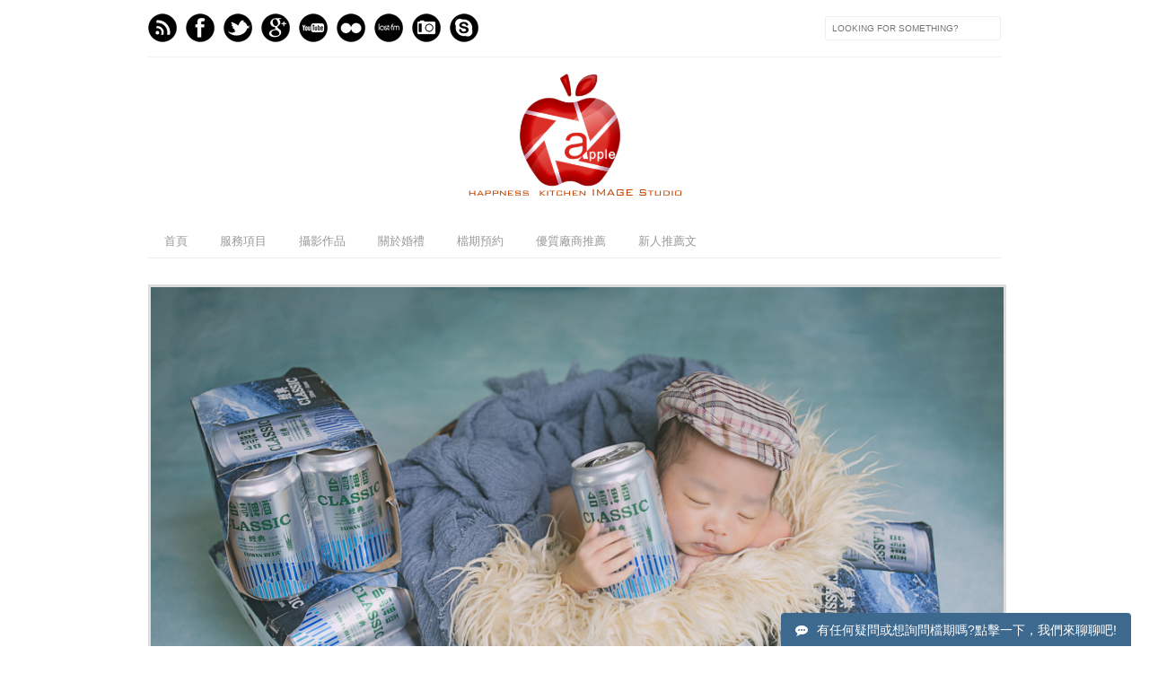

--- FILE ---
content_type: text/html; charset=UTF-8
request_url: https://www.happnesskitchen.com/2013/12/blog-post_97.html
body_size: 25265
content:
<!DOCTYPE html>
<html dir='ltr' xmlns='http://www.w3.org/1999/xhtml' xmlns:b='http://www.google.com/2005/gml/b' xmlns:data='http://www.google.com/2005/gml/data' xmlns:expr='http://www.google.com/2005/gml/expr' xmlns:fb='http://www.facebook.com/2008/fbml'>
<head>
<link href='https://www.blogger.com/static/v1/widgets/2944754296-widget_css_bundle.css' rel='stylesheet' type='text/css'/>
<meta content='9730C9D2175A6DEB647B18E4D750DA56' name='msvalidate.01'/>
<title>幸福廚房/自助婚紗/婚禮攝影/優質婚攝/婚攝蘋果</title>
<meta content='text/html; charset=UTF-8' http-equiv='Content-Type'/>
<meta content='blogger' name='generator'/>
<link href='https://www.happnesskitchen.com/favicon.ico' rel='icon' type='image/x-icon'/>
<link href='https://www.happnesskitchen.com/2013/12/blog-post_97.html' rel='canonical'/>
<link rel="alternate" type="application/atom+xml" title="幸福廚房/婚攝蘋果/婚禮攝影/自助婚紗/新生兒寫真 - Atom" href="https://www.happnesskitchen.com/feeds/posts/default" />
<link rel="alternate" type="application/rss+xml" title="幸福廚房/婚攝蘋果/婚禮攝影/自助婚紗/新生兒寫真 - RSS" href="https://www.happnesskitchen.com/feeds/posts/default?alt=rss" />
<link rel="service.post" type="application/atom+xml" title="幸福廚房/婚攝蘋果/婚禮攝影/自助婚紗/新生兒寫真 - Atom" href="https://www.blogger.com/feeds/582269386758109019/posts/default" />

<link rel="alternate" type="application/atom+xml" title="幸福廚房/婚攝蘋果/婚禮攝影/自助婚紗/新生兒寫真 - Atom" href="https://www.happnesskitchen.com/feeds/8044934353206890079/comments/default" />
<!--Can't find substitution for tag [blog.ieCssRetrofitLinks]-->
<meta content='https://www.happnesskitchen.com/2013/12/blog-post_97.html' property='og:url'/>
<meta content='優質新秘推薦' property='og:title'/>
<meta content=' Vivi&#39;s Studio 新娘秘書&amp;整體造型  美麗貝卡Becca Makeup Studio  Vicky Li make up design 新秘 Summer   ' property='og:description'/>
<title>
優質新秘推薦 | 幸福廚房/婚攝蘋果/婚禮攝影/自助婚紗/新生兒寫真
</title>
<link href="//fonts.googleapis.com/css?family=Oswald:300,400" rel="stylesheet" type="text/css">
<link href="//fonts.googleapis.com/css?family=Yanone+Kaffeesatz:300" rel="stylesheet" type="text/css">
<style type='text/css'>@font-face{font-family:'Josefin Slab';font-style:normal;font-weight:300;font-display:swap;src:url(//fonts.gstatic.com/s/josefinslab/v29/lW-5wjwOK3Ps5GSJlNNkMalnqg6vBMjoPg.woff2)format('woff2');unicode-range:U+0000-00FF,U+0131,U+0152-0153,U+02BB-02BC,U+02C6,U+02DA,U+02DC,U+0304,U+0308,U+0329,U+2000-206F,U+20AC,U+2122,U+2191,U+2193,U+2212,U+2215,U+FEFF,U+FFFD;}@font-face{font-family:'Josefin Slab';font-style:normal;font-weight:400;font-display:swap;src:url(//fonts.gstatic.com/s/josefinslab/v29/lW-5wjwOK3Ps5GSJlNNkMalnqg6vBMjoPg.woff2)format('woff2');unicode-range:U+0000-00FF,U+0131,U+0152-0153,U+02BB-02BC,U+02C6,U+02DA,U+02DC,U+0304,U+0308,U+0329,U+2000-206F,U+20AC,U+2122,U+2191,U+2193,U+2212,U+2215,U+FEFF,U+FFFD;}</style>
<style id='page-skin-1' type='text/css'><!--
/*----------------------------------------------
Blogger Template Style
Name:     Galauness
Date:     11 August 2012
Designer: Iksandi Lojaya
URL:      iksandilojaya.com
----------------------------------------------- */
/* Variable definitions
====================
<Variable name="bgcolor" description="Page Background Color"
type="color" default="#fff">
<Variable name="textcolor" description="Text Color"
type="color" default="#666">
<Variable name="linkcolor" description="Link Color"
type="color" default="#999">
<Variable name="linkhovercolor" description="Link Hover Color"
type="color" default="#333">
<Variable name="pagetitlecolor" description="Blog Title Color"
type="color" default="#000">
<Variable name="descriptioncolor" description="Blog Description Color"
type="color" default="#777">
<Variable name="titlecolor" description="Post Title Color"
type="color" default="#333">
<Variable name="bordercolor" description="Border Color"
type="color" default="#ccc">
<Variable name="sidebarcolor" description="Sidebar Title Color"
type="color" default="#777">
<Variable name="sidebartextcolor" description="Sidebar Text Color"
type="color" default="#666">
<Variable name="visitedlinkcolor" description="Visited Link Color"
type="color" default="#888">
<Variable name="pagelinkcolor" description="Page Link Color"
type="color" default="#333">
<Variable name="widgettitlefont" description="Widget Title Font"
type="font" default="normal normal 11px Arial, Georgia, Serif">
<Variable name="bodyfont" description="Text Font"
type="font" default="normal normal 11px Arial, Georgia, Serif">
<Variable name="headerfont" description="Sidebar Title Font"
type="font"
default="normal normal 11px 'Verdana',Trebuchet,Trebuchet MS,Arial,Sans-serif">
<Variable name="pagetitlefont" description="Blog Title Font"
type="font"
default="normal normal 60px Oswald, Georgia, Serif">
<Variable name="descriptionfont" description="Blog Description Font"
type="font"
default="normal normal 10px 'Arial', Verdana, Trebuchet, Trebuchet MS, Verdana, Sans-serif">
<Variable name="postfooterfont" description="Post Footer Font"
type="font"
default="normal normal 78% 'Trebuchet MS', Trebuchet, Arial, Verdana, Sans-serif">
<Variable name="pagenavifont" description="Page Navigation Font"
type="font"
default="normal normal 10px Verdana, Arial, Serif">
<Variable name="startSide" description="Side where text starts in blog language"
type="automatic" default="left">
<Variable name="endSide" description="Side where text ends in blog language"
type="automatic" default="right">
*/
/* =============================
Misc and Reset
============================= */
#navbar-iframe, .feed-links, .status-msg-wrap {
display:none;
}
#ArchiveList {
font: 300 15px Yanone Kaffeesatz;
}
.widget .Label {
font: 300 14px Yanone Kaffeesatz;
}
::selection {
background:#000000;
color:#fff
}
::-moz-selection {
background:#000000;
color:#fff
}
.follow-by-email-address {
margin-top:2px;
border-radius:3px;
box-shadow:none;
}
.flickr_badge_image {
float:left;
margin:0 5px 0 0;
}
.flickr_badge_image img {
height:70px;
width:70px;
}
.flickr_info {
margin:0 5px;
font:10px arial;
color:333;
}
body {
margin:0;
color:#333;
background:#ffffff;
text-align:center;
}
a:link {
color:#999999;
text-decoration:none;
}
a:visited {
color:#888888;
text-decoration:none;
}
a:hover {
color:#333333;
text-decoration:underline;
}
a img {
border-width:0;
}
/* =============================
Popular Posts Style
============================= */
.PopularPosts {
font-family: arial;
}
.PopularPosts .item-content {
border-bottom: 1px dotted #eee;
padding-bottom :10px;
}
.PopularPosts .item-snippet {
font: 11px Arial;
text-align: justify;
}
.PopularPosts .item-title {
font: 16px Yanone Kaffeesatz;
}
.PopularPosts .item-thumbnail img {
border: 1px solid #fbfbfb;
padding: 0;
}
/* =============================
LightBox
============================= */
#jquery-overlay {
position:absolute;
top:0;
left:0;
z-index:90;
width:100%;
height:500px;
}
#jquery-lightbox {
position:absolute;
top:0;
left:0;
width:100%;
z-index:100;
text-align:center;
line-height:0;
}
#jquery-lightbox a, #jquery-lightbox a:hover {
border:none;
}
#jquery-lightbox a img {
border:none;
}
#lightbox-container-image-box {
position:relative;
background-color:#fff;
width:250px;
height:250px;
margin:0 auto;
}
#lightbox-container-image {
padding:10px;
}
#lightbox-loading {
position:absolute;
top:40%;
left:0%;
height:25%;
width:100%;
text-align:center;
line-height:0;
}
#lightbox-nav{
position:absolute;
top:0;
left:0;
height:100%;
width:100%;
z-index:10;
}
#lightbox-container-image-box > #lightbox-nav {
left:0;
}
#lightbox-nav a {
outline:none;
}
#lightbox-nav-btnPrev, #lightbox-nav-btnNext {
width:49%;
height:100%;
zoom:1;
display:block;
}
#lightbox-nav-btnPrev {
left:0;
float:left;
}
#lightbox-nav-btnNext {
right:0;
float:right;
}
#lightbox-container-image-data-box {
font:10px Verdana,Helvetica,sans-serif;
background-color:#fff;
margin:0 auto;
line-height:1.4em;
overflow:auto;
width:100%;
padding:0 10px 0;
}
#lightbox-container-image-data {
padding:0 10px;
color:#666;
}
#lightbox-container-image-data #lightbox-image-details {
width:70%;
float:left;
text-align:left;
}
#lightbox-image-details-caption {
font-weight:bold;
}
#lightbox-image-details-currentNumber {
display:block;
clear:left;
padding-bottom:1.0em;
}
#lightbox-secNav-btnClose {
width:66px;
float:right;
padding-bottom:0.7em;
}
/* =============================
Social Links
============================= */
#interwebz-wrapper {
display:inline-block;
width:950px;
border-bottom:1px solid #f2f2f2;
border-top:none;
padding:5px 0;
}
.interwebz {
list-style:none;
margin:0;
padding:10px 0;
width:auto;
overflow:hidden;
float:left;
}
.interwebz li {
float:left;
margin-right:10px;
border:none;
}
.interwebz li:last-child{margin:0}
/* Flickr */
.icon-flickr a, .icon-instagram a, .icon-facebook a, .icon-gplus a, .icon-lastfm a, .icon-feed a, .icon-skype a, .icon-twitter a, .icon-youtube a {
float:left;
background:url(https://blogger.googleusercontent.com/img/b/R29vZ2xl/AVvXsEiBj3uqXdRP1cjgCnlgTbmGZ2qaSYBL6GZuxnMAiOazL_5OEx5QIME8yJ9kwpoaiV4qQzSpamk2Ep1DPxc0fFq1Y7g0stolEVL_tL4PQx6693BtoIe_Qrk1CHW3-L9S38qGG-ES1PYtxhM/s0/social-media.png) no-repeat left bottom;
text-indent:-9999px;
width:32px;
height:32px;
-o-transition: all 0.3s;
-moz-transition: all 0.3s;
-webkit-transition: all 0.3s;
}
.icon-flickr a:hover, .icon-instagram a:hover, .icon-facebook a:hover, .icon-gplus a:hover, .icon-lastfm a:hover, .icon-feed a:hover, .icon-skype a:hover, .icon-twitter a:hover, .icon-youtube a:hover {
background:url(https://blogger.googleusercontent.com/img/b/R29vZ2xl/AVvXsEiBj3uqXdRP1cjgCnlgTbmGZ2qaSYBL6GZuxnMAiOazL_5OEx5QIME8yJ9kwpoaiV4qQzSpamk2Ep1DPxc0fFq1Y7g0stolEVL_tL4PQx6693BtoIe_Qrk1CHW3-L9S38qGG-ES1PYtxhM/s0/social-media.png) no-repeat left top;
-o-transition: all 0.3s;
-moz-transition: all 0.3s;
-webkit-transition: all 0.3s;
}
/* Instagram */
.icon-instagram, .icon-instagram a {
background-position:-32px bottom;
}
.icon-instagram:hover, .icon-instagram a:hover {
background-position:-32px top;
}
/* Facebook */
.icon-facebook, .icon-facebook a {
background-position:-64px bottom;
}
.icon-facebook:hover, .icon-facebook a:hover {
background-position:-64px top;
}
/* Google+ */
.icon-gplus, .icon-gplus a {
background-position:-96px bottom;
}
.icon-gplus:hover, .icon-gplus a:hover {
background-position:-96px top;
}
/* Last.fm */
.icon-lastfm, .icon-lastfm a {
background-position:-128px bottom;
}
.icon-lastfm:hover, .icon-lastfm a:hover {
background-position:-128px top;
}
/* RSS Feed */
.icon-feed, .icon-feed a {
background-position:-160px bottom;
}
.icon-feed:hover, .icon-feed a:hover {
background-position:-160px top;
}
/* Skype */
.icon-skype, .icon-skype a {
background-position:-192px bottom;
}
.icon-skype:hover, .icon-skype a:hover {
background-position:-192px top;
}
/* Twitter */
.icon-twitter, .icon-twitter a {
background-position:-224px bottom;
}
.icon-twitter:hover, .icon-twitter a:hover {
background-position:-224px top;
}
/* Youtube */
.icon-youtube, .icon-youtube a {
background-position:-256px bottom;
}
.icon-youtube:hover, .icon-youtube a:hover {
background-position:-256px top;
}
/* =============================
Search Box
============================= */
#srcnt {
float:right;
margin:0;
padding:13px 0;
width:auto;
overflow:hidden;
}
#search input[type="text"] {
border: 1px solid #eee;
border-radius:3px;
color: #777;
width: 180px;
padding: 7px;
font:normal 10px Verdana, Arial;
text-transform:uppercase;
-webkit-transition: all 0.5s ease 0s;
-moz-transition: all 0.5s ease 0s;
-o-transition: all 0.5s ease 0s;
transition: all 0.5s ease 0s;
}
#search input[type="text"]:focus {
width: 220px;
}
/* =============================
Header
============================= */
#header-wrapper{
width:950px;
margin:20px auto 0;
}
#header-inner {
background-position: center;
margin:0 auto;
width:950px;
height:633px;
}
#header {
margin:0;
text-align: center;
color:#000000;
width:950px;
}
#header h1 {
margin:5px 5px 0;
padding:15px 20px 0;
line-height:1.2em;
text-transform:uppercase;
letter-spacing:.2em;
font: 300 60px Josefin Slab;
}
#header a {
color:#000000;
text-decoration:none;
}
#header a:hover {
color:#000000;
}
#header .description {
margin:0 5px 0;
padding:0 20px 15px;
max-width:950px;
letter-spacing:.2em;
line-height: 1.4em;
font: normal normal 30px Josefin Slab;
color: #777777;
text-transform: uppercase;
}
#header-inner img {
margin:0 auto;
max-width:950px;
height:auto;
}
#header img {
margin:0 auto;
max-width:950px;
height:auto;
}
/* =============================
Navigation
============================= */
*{
margin:0;
padding:0;
outline:0;
}
.nav {
width:950px;
height:auto;
border-bottom:1px solid #eee;
margin:10px auto 5px;
display:inline-block;
}
.menu {
width:auto;
list-style:none;
font:normal normal 10px Verdana, Arial;
text-align:center;
margin:0 auto;
}
.menu a {
float:left;
color:#999;
text-decoration:none;
text-transform:uppercase;
width:auto;
line-height:36px;
padding:0 18px;
font-size:13px;
}
.menu a:hover,li.menuhover a{
color:#111;
}
.menu li {
position:relative;
float:left;
width:auto;
}
.menu li:last-child {
background:none;
}
.menu ul{
display:none;
position:absolute;
top:36px;
left:0;
background:#fbfbfb;
display:none;
list-style:none;
}
.menu ul li{
float:none;
border-top:1px solid #e3e3e3;
border-right:1px solid #e3e3e3;
border-left:1px solid #e3e3e3;
width:auto;
background:none;
}
.menu ul li:last-child {
border-bottom:1px solid #e3e3e3
}
.menu ul li a{
float:none;
display:block;
background:none;
line-height:36px;
min-width:137px;
width:auto;
text-align:left;
padding-left:10px;
color:#444;
}
.menu ul li a:hover{
background:#fdfdfd;
color:#777;
}
/* =============================
Wrapper
============================= */
#total-wrapper {
margin: 0 auto;
padding 0 10px;
background:#fff;
width:1000px;
}
#outer-wrapper{
width:960px;
margin:10px auto 0;
padding:5px 20px 0;
text-align:left;
font:normal normal 12px Arial, Tahoma, Helvetica, FreeSans, sans-serif;
}
<!--  width:680px;-->
#main-wrapper {
float:right;
word-wrap:break-word;
overflow:hidden;
}
#sidebar-wrapper{
width:240px;
float:left;
word-wrap:break-word;
overflow:hidden;
}
/* =============================
Heading
============================= */
h2{
margin:1.5em 0 15px;
font:normal normal 11px Arial, Tahoma, Helvetica, FreeSans, sans-serif;
line-height: 1.4em;
padding-bottom:10px;
text-transform:uppercase;
letter-spacing:.2em;
color:#000;
}
.sidebar h2 {
padding:9px 3px 10px;
margin:0 0 15px;
letter-spacing:1px;
border-bottom:1px solid #eee;
font:300 18px Yanone Kaffeesatz;
background:url(https://blogger.googleusercontent.com/img/b/R29vZ2xl/AVvXsEgbkDWZcibFq08oOSh0eIC8X-tLcHr_dKubdkhyphenhyphenX7wtTcPbVDnwNoSEIGj6rfjJX_OMqeBo3_5bixevkd6Kw3-SdCYzZ26sJ71yxTFIYlk9FIXRTh28nLpEvIRtDX7-IKLZtnjwbRZfCBM/s0/h2-date-header.png)right bottom no-repeat #fff;
}
#blog-date-header {
font:normal 8px Verdana, Arial;
color:#555;
letter-spacing:0;
}
#blog-date-header i {
text-transform:none;
}
h2.date-header {
border-bottom:1px solid #eee;
color:#777;
}
/* =============================
Posts
============================= */
.post {
margin:.5em 0 1.5em;
border-bottom:1px solid #eee;
padding-bottom:1.5em;
font-family:Arial,Sans-serif,Verdana;
color:#444;
}
.post h3 {
margin:.25em 0 0;
padding:0 0 4px;
font-size:140%;
line-height:1.4em;
color:#333;
font-family:oswald;
}
.post h3 a, .post h3 a:visited, .post h3 strong {
display:block;
text-decoration:none;
color:#333;
font-weight:400;
}
.post h3 strong, .post h3 a:hover {
color:#000;
}
.post-body {
margin:0 0 1.75em;
line-height:170%;
font:12px arial;
}
.post-body blockquote {
line-height:1.3em;
}
.post-footer {
margin:.75em 0;
color:#777;
text-transform:uppercase;
letter-spacing:.1em;
font:normal normal 78% Arial, Tahoma, Helvetica, FreeSans, sans-serif;
line-height:1.4em;
}
.comment-link {
margin-startside:.6em;
}
.post img {
max-width:960px;
height:auto;
}
.post table. tr-caption-container {
padding-bottom:4px;
}
.tr-caption-container img {
border:none;
padding:0;
}
.post blockquote {
margin:1em 20px;
padding:2px 5px 2px 35px;
font-style:italic;
color:#777;
}
.post blockquote p {
margin:.75em 0;
}
/* =============================
Comment
============================= */
.comments .comments-content {
font:normal 11px Arial;
text-align:left;
line-height:1.4em;
margin-bottom:16px;
}
.comments .comments-content .user {
font-style:normal;
font-weight:normal;
text-transform:uppercase;
color:#000;
}
.comments .comments-content .datetime {
margin-left:10px;
}
.comment-replies{
background:#fbfbfd;
box-shadow:inset 0 0 0 1px #f2f2f2;
border-radius:3px;
}
.comments .comment .comment-actions a {
background:#999;
color:#fff;
padding:2px 5px;
margin-right:10px;
font:10px sans-serif;
border-radius:3px;
-moz-border-radius:3px;
-webkit-border-radius:3px;
transition:.2s linear;
-moz-transition:.2s linear;
-webkit-transition:.2s linear;
}
.comments .comment .comment-actions a:hover {
background:#000;
text-decoration:none;
transition:.2s linear;
-moz-transition:.2s linear;
-webkit-transition:.2s linear;
}
.comments .avatar-image-container {
border-radius:3px;
}
.comments .thread-toggle a {
color:#a58;
}
.comments .thread-toggle a:hover {
padding-left:10px;
color:#a47;
text-decoration:none;
}
.comments .thread-toggle a:hover, .comments .thread-toggle a {
transition:.2s linear;
-moz-transition:.2s linear;
-webkit-transition:.2s linear;
}
#comments h4 {
margin:1em 0;
line-height:1.4em;
letter-spacing:.2em;
color:#777777;
text-transform:uppercase;
font:normal 11px Arial;
}
#comments-block {
margin:1em 0 1.5em;
line-height:1.6em;
}
#comments-block .comment-author {
margin:.5em 0;
}
#comments-block .comment-body {
margin:.25em 0 0;
}
#comments-block .comment-footer {
margin:-.25em 0 2em;
line-height: 1.4em;
text-transform:uppercase;
letter-spacing:.1em;
}
#comments-block .comment-body p {
margin:0 0 .75em;
}
.deleted-comment {
font-style:italic;
color:gray;
}
/* =============================
Post Navigation
============================= */
#blog-pager-newer-link, #blog-pager-newer-link a {
background:url(https://blogger.googleusercontent.com/img/b/R29vZ2xl/AVvXsEjPE6yJLZ5CTfRGq4AX7R0WaoEvwcTyNSoXKMC4oMFc5yLnIa-AeRhb8KqJWERVUUWWmDcWrdR6WdL6VhcP85ZUZXvjaVwIYs5mauZLo32bxC3HGY79-z-w5HUN1V3HTdo6c-uZt-KvpFM/s0/post-navi.png) no-repeat left top;
float:left;
width:26px;
height:26px;
text-indent:-9999px;
}
#blog-pager-older-link, #blog-pager-older-link a {
background:url(https://blogger.googleusercontent.com/img/b/R29vZ2xl/AVvXsEjPE6yJLZ5CTfRGq4AX7R0WaoEvwcTyNSoXKMC4oMFc5yLnIa-AeRhb8KqJWERVUUWWmDcWrdR6WdL6VhcP85ZUZXvjaVwIYs5mauZLo32bxC3HGY79-z-w5HUN1V3HTdo6c-uZt-KvpFM/s0/post-navi.png) no-repeat right top;
float:right;
width:26px;
height:26px;
text-indent:-9999px;
}
#blog-pager {
text-align: center;
border-top:1px solid #eee;
margin: 10px 5px 0;
}
.home-link{}
/* =============================
Sidebar
============================= */
.sidebar {
color: #666666;
line-height: 1.5em;
margin:0 5px 0 10px;
}
.sidebar ul {
list-style:none;
padding:0;
margin:0;
}
.sidebar li {
line-height:1.5em;
}
.sidebar .widget {
margin:0 0 1.5em;
padding:0 0 1.5em;
}
.main .widget{
border-bottom:1px solid #ccc;
margin:0 0 1px;
padding:0 0 1.5em;
}
.main .Blog{
border-bottom-width:0;
}
/* =============================
Profile
============================= */
.profile-img {
float: left;
margin-top: 0;
margin-right: 5px;
margin-bottom: 5px;
margin-left: 0;
padding: 4px;
border: 1px solid #cccccc;
}
.profile-data {
margin:0;
text-transform:uppercase;
letter-spacing:.1em;
font: normal normal 78% Arial, Tahoma, Helvetica, FreeSans, sans-serif;
color: #777777;
font-weight: bold;
line-height: 1.6em;
}
.profile-datablock {
margin:.5em 0 .5em;
}
.profile-textblock {
margin: 0.5em 0;
line-height: 1.6em;
}
.profile-link {
font: normal normal 78% Arial, Tahoma, Helvetica, FreeSans, sans-serif;
text-transform: uppercase;
letter-spacing: .1em;
}
/* =============================
Twitter Widget
============================= */
#twitter_div ul {
list-style-type:none;
margin:0 10px 0 0;
padding:0;
}
#twitter_div ul li {
border:none;
background:url(https://blogger.googleusercontent.com/img/b/R29vZ2xl/AVvXsEj59pUjMsUDoKKpQSaZoSuJ7S4h91PbiZ1IUptS3Oa59yEFW2Dn36CGEe22UfX9AafAVmzAKDBty5KiUj7w8AeDc7LprLmPmpy9YzjSMl9VmeObEPrGNsy7zmNzpMmQEcnYhVtcKiJzwA4/s0/tweet-li.png) no-repeat left 5px;
padding:0 0 10px 25px;
font-family:arial;
font-size:11px;
color:#555;
}
#twitter_div ul li a {
color:#111;
font-style:italic;
}
/* =============================
Error Page
============================= */
#errorpage {
width:400px;
text-align:center;
margin:20px auto;
text-transform:uppercase;
}
#errorpage h1 {
font:300 60px Yanone Kaffeesatz;
}
#errorpage h3 {
font:300 20px Oswald;
color:#555;
}
#errorpage p {
font:9px Arial;
margin-top:5px;
border-top:1px dashed #ddd;
padding-top:10px;
color:#888;
}
#srcnt-errorpage {
margin:0;
padding:13px 0;
width:auto;
overflow:hidden;
}
#search-errorpage input[type="text"] {
border: 1px solid #ccc;
border-radius:3px;
color: #777;
width: 180px;
padding: 7px;
font:normal 10px Verdana, Arial;
text-transform:uppercase;
}
#search-errorpage input[type="text"]:focus {
border: 1px solid #777;
}
/* =============================
Posts Thumbnail and Description
============================= */
.snips-image{
width:310px;
height:185px;
position:relative;
line-height:1.6em;
margin:0;
overflow:hidden;
}
.snips-image img{
top:0;
left:0;
border:0;
position:absolute;
min-height:185px;
max-width:310px;
}
.snips-image a{
display:block;
position:relative;
overflow:hidden;
height:185px;
width:310px;
color:#555;
}
.snips-image a:hover{
text-decoration:none;
}
.summary{
padding:10px 0;
margin:0 50px;
font:10px Arial, sans-serif;
border-bottom:1px solid #eee;
border-top:1px solid #eee;
color:#666;
}
.snips-header{
margin:25px 50px 10px;
font:300 12px oswald;
text-decoration:underlined;
}
/* =============================
Middle and Footer
============================= */
#middle-wrapper {
width:950px;
margin:0 auto;
padding-top:20px;
border-top:1px solid #eee;
}
#middle-columns {
font:normal 11px arial;
width:950px;
margin:0 auto 20px;
text-align:left;
padding:0 0 20px;
}
#middle-columns h2 {
margin:1.5em 0 15px;
font:normal normal 11px Arial, Tahoma, Helvetica, FreeSans, sans-serif;
border-bottom:1px solid #eee;
line-height: 1.4em;
padding: 0 0 10px;
text-transform:uppercase;
letter-spacing:.2em;
color:#555;
}
.column1 {
width:300px;
float:left;
margin:3px 25px 3px 0;
text-align:left;
}
.column2 {
width:300px;
float:left;
margin:3px 0;
text-align:left;
}
.column3 {
width:300px;
float:left;
margin:3px 0 3px 25px;
text-align:left;
}
#col1, #col2, #col3 {
text-align:justify;
color:#555;
line-height:17.5px;
}
#col1 a, #col2 a, #col3 a {
color:##999999;
}
/* =============================
Footer Links and Credits
============================= */
#footer-links-wrap {
padding:20px 0 20px;
width:950px;
margin:5px auto 0;
border-top:1px solid #eee;
background:url(https://blogger.googleusercontent.com/img/b/R29vZ2xl/AVvXsEjK9yn6vEZhBkLKH7qt-_lC5x8HMS3loHZ_d3vB65_qN6rr9VrmS_UoBPmvWlYAun9pAg7iheLV0ekCklXOTd6EkiJo9byQ3orjptLW_cDnavJIc5N1OvzQVOvHaP5ezDKAK0JfwQ-eFX0/s0/bottom-left.png) no-repeat left center ,url(https://blogger.googleusercontent.com/img/b/R29vZ2xl/AVvXsEjnISOGf0RqxIy5GqzWa5zotkIz7tmovc7GgrC_QJwNDne-LqtMPy2tHGYxd9KM2Vx3A0To1F9ZijflKqZLbGxuRbHa8s0IEBxeLv-nciWMY_uqUgdIbcC9SkI4E5zzTpk-Pdi7gpBFl3U/s0/bottom-right.png) no-repeat right center;
}
#footer-links a {
color:#333;
font-style:normal;
}
#footer-links {
color:#000;
width:950px;
margin:0 auto;
clear:both;
font:italic 11px arial;
text-align:center;
}
#credits {
line-height:20px;
}

--></style>
<script type='text/javascript'>
//<![CDATA[
var dropd={};function T$(i){return document.getElementById(i)}function T$$(e,p){return p.getElementsByTagName(e)}dropd.dropdown=function(){var p={fade:1,slide:1,active:0,timeout:200},init=function(n,o){for(s in o){p[s]=o[s]}p.n=n;this.build()};init.prototype.build=function(){this.h=[];this.c=[];this.z=1000;var s=T$$('ul',T$(p.id)),l=s.length,i=0;p.speed=p.speed?p.speed*.1:.5;for(i;i<l;i++){var h=s[i].parentNode;this.h[i]=h;this.c[i]=s[i];h.onmouseover=new Function(p.n+'.show('+i+',1)');h.onmouseout=new Function(p.n+'.show('+i+')')}};init.prototype.show=function(x,d){var c=this.c[x],h=this.h[x];clearInterval(c.t);clearInterval(c.i);c.style.overflow='hidden';if(d){if(p.active&&h.className.indexOf(p.active)==-1){h.className+=' '+p.active}if(p.fade||p.slide){c.style.display='block';if(!c.m){if(p.slide){c.style.visibility='hidden';c.m=c.offsetHeight;c.style.height='0';c.style.visibility=''}else{c.m=100;c.style.opacity=0;c.style.filter='alpha(opacity=0)'}c.v=0}if(p.slide){if(c.m==c.v){c.style.overflow='visible'}else{c.style.zIndex=this.z;this.z++;c.i=setInterval(function(){slide(c,c.m,1)},20)}}else{c.style.zIndex=this.z;this.z++;c.i=setInterval(function(){slide(c,c.m,1)},20)}}else{c.style.zIndex=this.z;c.style.display='block'}}else{c.t=setTimeout(function(){hide(c,p.fade||p.slide?1:0,h,p.active)},p.timeout)}};function hide(c,t,h,s){if(s){h.className=h.className.replace(s,'')}if(t){c.i=setInterval(function(){slide(c,0,-1)},20)}else{c.style.display='none'}}function slide(c,t,d){if(c.v==t){clearInterval(c.i);c.i=0;if(d==1){if(p.fade){c.style.filter='';c.style.opacity=1}c.style.overflow='visible'}}else{c.v=(t-Math.floor(Math.abs(t-c.v)*p.speed)*d);if(p.slide){c.style.height=c.v+'px'}if(p.fade){var o=c.v/c.m;c.style.opacity=o;c.style.filter='alpha(opacity='+(o*100)+')'}}}return{init:init}}();
//]]>
</script>
<script src="//ajax.googleapis.com/ajax/libs/jquery/1.6.3/jquery.min.js" type="text/javascript"></script>
<script type='text/javascript'>
//<![CDATA[
(function(a){a.fn.lightBox=function(p){p=jQuery.extend({overlayBgColor:"#000",overlayOpacity:0.8,fixedNavigation:false,imageLoading:"https://blogger.googleusercontent.com/img/b/R29vZ2xl/AVvXsEgULuLk7_NDKimIiISi6neEFEvwuFlFYlsH2GI7rASLISQjw8SafVZo3Xs1hXP4Nd6tS7MyC5zlZNPE4jYlQzF0hZ2lRJmcpSgaSn_xRqjWnrAzC0s3gUmVyWNRCiaeUmmQy1mdRab8BeQ/s0/preload.gif",imageBtnPrev:"https://blogger.googleusercontent.com/img/b/R29vZ2xl/AVvXsEhM_-NrJvl4yUYjVCR4Qwjl_OD-9d9C5Y_rWpYP9uRvl-ugAmrG75_n3_eXzg1cpb9MkLYbGHs_jnZupi8_iijTqGkTx0T-VlqG85eCxhHWDE5RpKb3yM85xpCSyC3-wdcmt2MBZvskEVM/s0/lb-prev.gif",imageBtnNext:"https://blogger.googleusercontent.com/img/b/R29vZ2xl/AVvXsEhiibRFqQ2ycHWdBwyST3OqeAixloaeJqLfRpad3mUDrp3B_cZv8wtw16LToVUg7unAiA040A53P-7Wzn74PW4dU-WaoNMa5KokAH5bhny-lAC9L7sjigZx8KRfKvI3sv-i_XrYDQdhCGM/s0/lb-next.gif",imageBtnClose:"https://blogger.googleusercontent.com/img/b/R29vZ2xl/AVvXsEgyUuEoTe4cv6SMYH6whO7s4mgBohCI3CLFbTK2HpuTWib5UqKaDYU7Lx3SRX73H79Z7efrC_N3FqCmhMwjsD_t3wkRwuq8kaLZlVoecjF6uSGJGFAIQeVzGNZkZP1Q6HXAnmBPsUwyD4U/s0/lb-close.gif",imageBlank:"https://blogger.googleusercontent.com/img/b/R29vZ2xl/AVvXsEiPPNw46qHAZbsaaBGXLAshsc_71sCN8RAzdR9QEncMlLtHY0YRiX8nQwykMYlLu_eq_khbb4gRx1PJho-VbJgznul6-JNHAaS7xjka0OfA57BR_G5-RsRqMuVAMcWkzE70uUPR-berNuY/s0/lb-blank.gif",containerBorderSize:10,containerResizeSpeed:400,txtImage:"Image",txtOf:"of",keyToClose:"c",keyToPrev:"p",keyToNext:"n",imageArray:[],activeImage:0},p);var i=this;function r(){o(this,i);return false}function o(v,u){a("embed, object, select").css({visibility:"hidden"});c();p.imageArray.length=0;p.activeImage=0;if(u.length==1){p.imageArray.push(new Array(v.getAttribute("href"),v.getAttribute("title")))}else{for(var t=0;t<u.length;t++){p.imageArray.push(new Array(u[t].getAttribute("href"),u[t].getAttribute("title")))}}while(p.imageArray[p.activeImage][0]!=v.getAttribute("href")){p.activeImage++}l()}function c(){a("body").append('<div id="jquery-overlay"></div><div id="jquery-lightbox"><div id="lightbox-container-image-box"><div id="lightbox-container-image"><img id="lightbox-image"><div style="" id="lightbox-nav"><a href="#" id="lightbox-nav-btnPrev"></a><a href="#" id="lightbox-nav-btnNext"></a></div><div id="lightbox-loading"><a href="#" id="lightbox-loading-link"><img src="'+p.imageLoading+'"></a></div></div></div><div id="lightbox-container-image-data-box"><div id="lightbox-container-image-data"><div id="lightbox-image-details"><span id="lightbox-image-details-caption"></span><span id="lightbox-image-details-currentNumber"></span></div><div id="lightbox-secNav"><a href="#" id="lightbox-secNav-btnClose"><img src="'+p.imageBtnClose+'"></a></div></div></div></div>');var t=f();a("#jquery-overlay").css({backgroundColor:p.overlayBgColor,opacity:p.overlayOpacity,width:t[0],height:t[1]}).fadeIn();var u=h();a("#jquery-lightbox").css({top:u[1]+(t[3]/10),left:u[0]}).show();a("#jquery-overlay,#jquery-lightbox").click(function(){b()});a("#lightbox-loading-link,#lightbox-secNav-btnClose").click(function(){b();return false});a(window).resize(function(){var v=f();a("#jquery-overlay").css({width:v[0],height:v[1]});var w=h();a("#jquery-lightbox").css({top:w[1]+(v[3]/10),left:w[0]})})}function l(){a("#lightbox-loading").show();if(p.fixedNavigation){a("#lightbox-image,#lightbox-container-image-data-box,#lightbox-image-details-currentNumber").hide()}else{a("#lightbox-image,#lightbox-nav,#lightbox-nav-btnPrev,#lightbox-nav-btnNext,#lightbox-container-image-data-box,#lightbox-image-details-currentNumber").hide()}var t=new Image();t.onload=function(){a("#lightbox-image").attr("src",p.imageArray[p.activeImage][0]);j(t.width,t.height);t.onload=function(){}};t.src=p.imageArray[p.activeImage][0]}function j(w,z){var t=a("#lightbox-container-image-box").width();var y=a("#lightbox-container-image-box").height();var x=(w+(p.containerBorderSize*2));var v=(z+(p.containerBorderSize*2));var u=t-x;var A=y-v;a("#lightbox-container-image-box").animate({width:x,height:v},p.containerResizeSpeed,function(){g()});if((u==0)&&(A==0)){if(a.browser.msie){n(250)}else{n(100)}}a("#lightbox-container-image-data-box").css({width:w});a("#lightbox-nav-btnPrev,#lightbox-nav-btnNext").css({height:z+(p.containerBorderSize*2)})}function g(){a("#lightbox-loading").hide();a("#lightbox-image").fadeIn(function(){k();s()});q()}function k(){a("#lightbox-container-image-data-box").slideDown("fast");a("#lightbox-image-details-caption").hide();if(p.imageArray[p.activeImage][1]){a("#lightbox-image-details-caption").html(p.imageArray[p.activeImage][1]).show()}if(p.imageArray.length>1){a("#lightbox-image-details-currentNumber").html(p.txtImage+" "+(p.activeImage+1)+" "+p.txtOf+" "+p.imageArray.length).show()}}function s(){a("#lightbox-nav").show();a("#lightbox-nav-btnPrev,#lightbox-nav-btnNext").css({background:"transparent url("+p.imageBlank+") no-repeat"});if(p.activeImage!=0){if(p.fixedNavigation){a("#lightbox-nav-btnPrev").css({background:"url("+p.imageBtnPrev+") left 15% no-repeat"}).unbind().bind("click",function(){p.activeImage=p.activeImage-1;l();return false})}else{a("#lightbox-nav-btnPrev").unbind().hover(function(){a(this).css({background:"url("+p.imageBtnPrev+") left 15% no-repeat"})},function(){a(this).css({background:"transparent url("+p.imageBlank+") no-repeat"})}).show().bind("click",function(){p.activeImage=p.activeImage-1;l();return false})}}if(p.activeImage!=(p.imageArray.length-1)){if(p.fixedNavigation){a("#lightbox-nav-btnNext").css({background:"url("+p.imageBtnNext+") right 15% no-repeat"}).unbind().bind("click",function(){p.activeImage=p.activeImage+1;l();return false})}else{a("#lightbox-nav-btnNext").unbind().hover(function(){a(this).css({background:"url("+p.imageBtnNext+") right 15% no-repeat"})},function(){a(this).css({background:"transparent url("+p.imageBlank+") no-repeat"})}).show().bind("click",function(){p.activeImage=p.activeImage+1;l();return false})}}m()}function m(){a(document).keydown(function(t){d(t)})}function e(){a(document).unbind()}function d(t){if(t==null){keycode=event.keyCode;escapeKey=27}else{keycode=t.keyCode;escapeKey=t.DOM_VK_ESCAPE}key=String.fromCharCode(keycode).toLowerCase();if((key==p.keyToClose)||(key=="x")||(keycode==escapeKey)){b()}if((key==p.keyToPrev)||(keycode==37)){if(p.activeImage!=0){p.activeImage=p.activeImage-1;l();e()}}if((key==p.keyToNext)||(keycode==39)){if(p.activeImage!=(p.imageArray.length-1)){p.activeImage=p.activeImage+1;l();e()}}}function q(){if((p.imageArray.length-1)>p.activeImage){objNext=new Image();objNext.src=p.imageArray[p.activeImage+1][0]}if(p.activeImage>0){objPrev=new Image();objPrev.src=p.imageArray[p.activeImage-1][0]}}function b(){a("#jquery-lightbox").remove();a("#jquery-overlay").fadeOut(function(){a("#jquery-overlay").remove()});a("embed, object, select").css({visibility:"visible"})}function f(){var v,t;if(window.innerHeight&&window.scrollMaxY){v=window.innerWidth+window.scrollMaxX;t=window.innerHeight+window.scrollMaxY}else{if(document.body.scrollHeight>document.body.offsetHeight){v=document.body.scrollWidth;t=document.body.scrollHeight}else{v=document.body.offsetWidth;t=document.body.offsetHeight}}var u,w;if(self.innerHeight){if(document.documentElement.clientWidth){u=document.documentElement.clientWidth}else{u=self.innerWidth}w=self.innerHeight}else{if(document.documentElement&&document.documentElement.clientHeight){u=document.documentElement.clientWidth;w=document.documentElement.clientHeight}else{if(document.body){u=document.body.clientWidth;w=document.body.clientHeight}}}if(t<w){pageHeight=w}else{pageHeight=t}if(v<u){pageWidth=v}else{pageWidth=u}arrayPageSize=new Array(pageWidth,pageHeight,u,w);return arrayPageSize}function h(){var u,t;if(self.pageYOffset){t=self.pageYOffset;u=self.pageXOffset}else{if(document.documentElement&&document.documentElement.scrollTop){t=document.documentElement.scrollTop;u=document.documentElement.scrollLeft}else{if(document.body){t=document.body.scrollTop;u=document.body.scrollLeft}}}arrayPageScroll=new Array(u,t);return arrayPageScroll}function n(v){var u=new Date();t=null;do{var t=new Date()}while(t-u<v)}return this.unbind("click").click(r)}})(jQuery);
$(document).ready(function(){
$('a[href$=jpg]:has(img)').lightBox();
$('a[href$=jpeg]:has(img)').lightBox();
$('a[href$=png]:has(img)').lightBox();
$('a[href$=gif]:has(img)').lightBox();
$('a[href$=bmp]:has(img)').lightBox();
});
//]]>
</script>
<script type='text/javascript'>
$(function() {$('.snips-image').hover(function(){$(this).find('img').animate({top:'220px'},{queue:false,duration:200});}, function(){$(this).find('img').animate({top:'0px'},{queue:false,duration:200});});})
</script>
<script>
$(document).ready(function(){$('#back-top a').click(function () {
$('body,html').animate({scrollTop: 0}, 800);return false;});});
</script>
<style>
#outer-wrapper {
  width:960px
}
<!--  width:680px;-->
#main-wrapper {

  margin:0 10px 0 0;
  border-left:1px solid #eee;
  padding-left:15px;
}
#post-header-top {
  border-bottom:1px solid #ddd;
  margin-bottom:20px;
  padding-left:40px;
}
.date-post-top-wrapper {
  float:left;
  margin-right:10px;
}
.date-container {
  width:auto;
  height:auto;
  text-align:center;
  border-right:1px solid #eee;
  padding:0 20px 10px 0;
  margin-top:5px;
  text-transform:uppercase;
}
.post-date-day-name {
  font:300 25px Yanone Kaffeesatz;
}
.post-date-day-month-year {
  font:italic 10px arial;
}
.post h3 {
  margin:0 0 5px;
  font:300 33px Yanone Kaffeesatz;
  text-transform:uppercase;
}
.post-footer {
  padding:5px 10px;
  margin:0 0 5px;
  background:#fbfbfb;
  border:1px solid #f2f2f2;
  margin-left:40px;
}
.post {
  margin:0 0 1.5em;
  line-height:1.6em;
}
<!--  margin-left:40px;-->
.post-body {
  margin:0 0 1.75em;
  font:12px arial;
  line-height:170%;

}
.post img {
  max-width:960px;
  height:auto;
}
.comments {
  margin-left:40px;
}
#blog-pager {
  margin-left:40px;
}
#related-posts {
  float:center;
  text-transform:none;
  height:100%;
  min-height:100%;
  padding-top:5px;
  margin-left:40px;
}
#related-posts h2 {
  color:#555;
  padding:5px;
  margin:0 0 10px;
  text-align:center;
  background:#fbfbfb;
  border-top:1px solid #eee;
  font:300 17px Yanone Kaffeesatz;
}
#related-posts a {
  color:#000;
  overflow:hidden;
  display:block;
  width:80px;
  height:155px;
}
#related-posts a:hover {
  background:#fbfbfb;
  color:#000;
  overflow:hidden;
}
#related-posts a img {
  transition:.3s linear;
  -moz-transition:all .3s;
  -webkit-transition:.3s linear;
  box-shadow:none;
  padding:4px;
  padding-top:7px;
}
#related-posts a img:hover {
  transition:.3s linear;
  -moz-transition:all .3s;
  -webkit-transition:.3s linear;
  margin-bottom:5px;
}
#rptxt{
  padding-top:5px;
  width:68px;
  height:65px;
  margin:5px;
  border-top:1px solid #ccc;
  font:300 13px Yanone Kaffeesatz;
  font-style:italic;
}
</style>
<script type='text/javascript'>
//<![CDATA[
var defaultnoimage='https://blogger.googleusercontent.com/img/b/R29vZ2xl/AVvXsEgeVRSJrSqAHuRZJ-DIPgUVg8xFVtmnVLKzbabdCAqju4t0_cZvQSAode8ZYjq7l8jQ7Urui0xw8zj-DJTmdXBdHcB-qVjgV3RBVf4m5RGO1eH91EXTblVVsMcwjKo6qjdHShTqPu31Qe0/s0/noimage.jpg';
var maxresults=7;
var splittercolor='#fff';
var relatedpoststitle='related posts';
//]]></script>
<script type='text/javascript'>
//<![CDATA[
var relatedTitles=new Array();var relatedTitlesNum=0;var relatedUrls=new Array();var thumburl=new Array();function related_results_labels_thumbs(json){for(var i=0;i<json.feed.entry.length;i++){var entry=json.feed.entry[i];relatedTitles[relatedTitlesNum]=entry.title.$t;try{thumburl[relatedTitlesNum]=entry.media$thumbnail.url}catch(error){s=entry.content.$t;a=s.indexOf("<img");b=s.indexOf("src=\"",a);c=s.indexOf("\"",b+5);d=s.substr(b+5,c-b-5);if((a!=-1)&&(b!=-1)&&(c!=-1)&&(d!="")){thumburl[relatedTitlesNum]=d}else{if(typeof(defaultnoimage)!=='undefined'){thumburl[relatedTitlesNum]=defaultnoimage}else{thumburl[relatedTitlesNum]="https://blogger.googleusercontent.com/img/b/R29vZ2xl/AVvXsEgOXmd8VdoXSxuyH_jq0hZoxReq5WphnLon9GNiozoBZ1QSS9y53sNYvp-09D1YddZ9K5MOdZBSzkZzL20ULA2MQGGFHQ2LcmIngMC8uOpLjGCJN9akSjA1aR5-UpEc0xjZV3ca6iFmaw4/s400/noimage.png"}}}if(relatedTitles[relatedTitlesNum].length>35){relatedTitles[relatedTitlesNum]=relatedTitles[relatedTitlesNum].substring(0,35)+"..."}for(var k=0;k<entry.link.length;k++){if(entry.link[k].rel=='alternate'){relatedUrls[relatedTitlesNum]=entry.link[k].href;relatedTitlesNum++}}}}function removeRelatedDuplicates_thumbs(){var tmp=new Array(0);var tmp2=new Array(0);var tmp3=new Array(0);for(var i=0;i<relatedUrls.length;i++){if(!contains_thumbs(tmp,relatedUrls[i])){tmp.length+=1;tmp[tmp.length-1]=relatedUrls[i];tmp2.length+=1;tmp3.length+=1;tmp2[tmp2.length-1]=relatedTitles[i];tmp3[tmp3.length-1]=thumburl[i]}}relatedTitles=tmp2;relatedUrls=tmp;thumburl=tmp3}function contains_thumbs(a,e){for(var j=0;j<a.length;j++){if(a[j]==e){return true}}return false}function printRelatedLabels_thumbs(current){var splitbarcolor;if(typeof(splittercolor)!=='undefined'){splitbarcolor=splittercolor}else{splitbarcolor="#d4eaf2"}for(var i=0;i<relatedUrls.length;i++){if((relatedUrls[i]==current)||(!relatedTitles[i])){relatedUrls.splice(i,1);relatedTitles.splice(i,1);thumburl.splice(i,1);i--}}var r=Math.floor((relatedTitles.length-1)*Math.random());var i=0;if(relatedTitles.length>0){document.write('<h2>'+relatedpoststitle+'</h2>')}document.write('<div style="clear: both;"/>');while(i<relatedTitles.length&&i<20&&i<maxresults){document.write('<a style="text-decoration:none;padding:0 5px 5px;float:left;');if(i!=0)document.write('border-left:solid 0.5px '+splitbarcolor+';"');else document.write('"');document.write(' href="'+relatedUrls[r]+'"><img style="width:72px;height:72px;border:0px;" src="'+thumburl[r]+'"/><br/><div id="rptxt">'+relatedTitles[r]+'</div></a>');i++;if(r<relatedTitles.length-1){r++}else{r=0}}document.write('</div>');relatedUrls.splice(0,relatedUrls.length);thumburl.splice(0,thumburl.length);relatedTitles.splice(0,relatedTitles.length)}
//]]>
</script>
<link href='https://www.blogger.com/dyn-css/authorization.css?targetBlogID=582269386758109019&amp;zx=9ec1cf4e-94e4-482d-95de-9ec0ffac8f6f' media='none' onload='if(media!=&#39;all&#39;)media=&#39;all&#39;' rel='stylesheet'/><noscript><link href='https://www.blogger.com/dyn-css/authorization.css?targetBlogID=582269386758109019&amp;zx=9ec1cf4e-94e4-482d-95de-9ec0ffac8f6f' rel='stylesheet'/></noscript>
<meta name='google-adsense-platform-account' content='ca-host-pub-1556223355139109'/>
<meta name='google-adsense-platform-domain' content='blogspot.com'/>

</head>
<body>
<div id='total-wrapper'>
<div id='interwebz-wrapper'>
<!-- Start - Social Links -->
<ul class='interwebz'>
<li class='icon-feed'>
<a href='https://www.happnesskitchen.com/feeds/posts/default'>Feed</a>
</li>
<li class='icon-facebook'>
<a href='https://www.facebook.com/happnesskitchen.tw/'>Facebook</a>
</li>
<li class='icon-twitter'>
<a href='http://twitter.com'>Twitter</a>
</li>
<li class='icon-gplus'>
<a href='https://plus.google.com/b/115977214925553510414/115977214925553510414/posts'>GPlus</a>
</li>
<li class='icon-youtube'>
<a href="//youtube.com">Youtube</a>
</li>
<li class='icon-flickr'>
<a href='https://www.flickr.com/photos/101249858@N02/albums'>flickr</a>
</li>
<li class='icon-lastfm'>
<a href='http://last.fm'>Last.fm</a>
</li>
<li class='icon-instagram'>
<a href='http://instagr.am'>Instagram</a>
</li>
<li class='icon-skype'>
<a href='http://www.skype.com'>Skype</a>
</li>
</ul>
<!-- End - Social Links -->
<div id='srcnt'>
<form action='https://www.happnesskitchen.com/search/' id='search' method='get'>
<input name='q' placeholder='looking for something?' size='40' type='text'/>
</form>
</div>
</div>
<img src='https://blogger.googleusercontent.com/img/b/R29vZ2xl/AVvXsEhkatJTq9QhrJEfaeUu0zKB8kb4fJ0aCJ12NrOcQbvkUYv9dl5uvzQO1xNgfZAHJCBP679EhitK9FjTpR5Nz7EtpKgYfCaLWjv2yCTcgVic5ONorEamHj4P1EM3GyuvJwXbvQ5x22FQnru_/s1600/logo.jpg' style='width:250px;height:auto;'/>
<!-- Start - Navigation Menu -->
<div class='nav'>
<ul class='menu' id='menu'>
<li><a href='https://www.happnesskitchen.com/'>首頁     </a></li>
<li><a class='drop-ctg' href='#'>服務項目   </a>
<ul>
<li><a href='https://www.happnesskitchen.com/2018/04/newborn-baby.html'>新生兒寫真服務</a></li>
<li><a href='http://appleciderac.blogspot.tw/2014/06/blog-post.html'>婚禮攝影服務</a></li>
<li><a href='http://www.happnesskitchen.com/2014/05/blog-post_11.html'>自助婚紗服務</a></li>
<li><a href='http://www.happnesskitchen.com/2013/11/blog-post.html'>沖繩海外婚紗招募中</a></li>
<li><a href='http://www.happnesskitchen.com/2015/01/wedding_24.html'>婚禮SDE快剪服務</a></li>
<li><a href='http://appleciderac.blogspot.tw/2013/10/blog-post_3482.html'>孕婦寫真服務</a>
</li>
</ul>
</li>
<li><a class='drop-ctg' href='#'>攝影作品     </a>
<ul>
<li><a href='http://www.happnesskitchen.com/search/label/%E5%88%9D%E7%94%9F%E5%85%92%E5%AF%AB%E7%9C%9F'>新生兒寫真作品</a></li>
<li><a href='http://www.happnesskitchen.com/search/label/%E5%A9%9A%E7%A6%AE%E6%94%9D%E5%BD%B1'>婚禮攝影作品</a></li>
<li><a href='http://www.happnesskitchen.com/search/label/%E5%A9%9A%E7%A6%AE%E6%90%B6%E5%85%88%E7%89%88'>婚禮搶先報</a></li>
<li><a href='http://www.happnesskitchen.com/2017/09/blog-post_29.html'>婚禮錄影作品</a></li>
<li><a href='http://www.happnesskitchen.com/search/label/%E8%87%AA%E5%8A%A9%E5%A9%9A%E7%B4%97'>自助婚紗作品</a></li>
<li><a href='http://www.happnesskitchen.com/search/label/%E5%85%92%E7%AB%A5%E5%AF%AB%E7%9C%9F'>孕婦/兒童寫真作品</a>
</li>
</ul>
</li>
<li><a class='drop-ctg' href='#'>關於婚禮     </a>
<ul>
<li><a href='http://www.happnesskitchen.com/2012/12/blog-post.html'>婚禮注意事項</a></li>
<li><a href='http://www.happnesskitchen.com/2014/01/blog-post_1.html'>婚禮流程(婚前籌備)</a></li>
<li><a href='http://www.happnesskitchen.com/2013/12/blog-post_6479.html'>婚禮英文歌曲</a></li>
<li><a href='http://www.happnesskitchen.com/2013/12/blog-post_6928.html'>婚禮中文歌曲</a>
</li>
</ul>
</li>
<li><a class='drop-ctg' href='#'>檔期預約     </a>
<ul>
<li><a href='http://www.happnesskitchen.com/2013/10/blog-post_2480.html'>婚禮攝影檔期詢問</a></li>
<li><a href='http://www.happnesskitchen.com/2013/08/blog-post.html'>自助婚紗檔期詢問</a></li>
<li><a href='http://www.happnesskitchen.com/2013/08/blog-post.html'>日本婚紗檔期詢問</a></li>
<li><a href='http://appleciderac.blogspot.tw/2013/10/blog-post_3608.html'>兒童孕婦寫真檔期詢問</a>
</li>
</ul>
</li>
<li><a class='drop-ctg' href='#'>優質廠商推薦     </a>
<ul>
<li><a href='http://www.happnesskitchen.com/2013/12/blog-post_3.html'>其他優質婚攝推薦</a></li>
<li><a href='http://www.happnesskitchen.com/2013/12/blog-post_97.html'>優質新秘推薦</a></li>
<li><a href='http://www.happnesskitchen.com/2013/12/blog-post_15.html'>優質婚錄推薦</a></li>
<li><a href='http://www.happnesskitchen.com/2013/12/blog-post_92.html'>優質主持人推薦</a>
</li>
</ul>
</li>
<li><a class='drop-ctg' href='#'>新人推薦文</a>
<ul>
<li><a href='http://www.happnesskitchen.com/2013/12/blog-post_20.html'>新人推薦文</a></li>
</ul>
</li>
</ul>
</div>
<!-- Navigation Menu -->
<div id='header-wrapper'>
<div class='header section' id='header'><div class='widget Header' data-version='1' id='Header1'>
<script src="//code.jquery.com/jquery-latest.min.js" type="text/javascript"></script>
<style type='text/css'>
	ul, li {
		margin: 0;
		padding: 0;
		list-style: none;
	}
	.slideshow {
		position: relative;
		height: 160px;
		width: 210px;
		float: left;
		margin: 0 10px;
		border: 3px solid #ddd;
	}
	.slideshow li {
		position: absolute;
	}
	.slideshow a img{
		display: block;
		padding: 0;
		margin: 0 auto;
		border: none;
	}
	.slideshow li a{
		display: block;
	}
</style>
<script type='text/javascript'>
	$(function(){
		// 預設圖片淡出淡入的動畫時間
		var _fadeSpeed = 1500;

		// 把每一個 .slideshow 取出來做處理
		$('.slideshow').each(function(){
			// 先取得相關的 ul , li
			// 並產生控制器
			var $this = $(this), 
				$ul = $this.find('ul'), 
				$li = $ul.find('li'), 
				$controller = $('').css('opacity', 0), 
				_len = $li.length, 
				_index = 0, timer, _speed = 2000;
			
			// 先把第一張圖片之外的都透明度設成 0
			$li.eq(_index).css('z-index', 2).siblings().css('opacity', 0);
			
			// 自動播放下一張
			function autoClickNext() {
				_index = (_index + 1) % _len;
				show();
				timer = setTimeout(autoClickNext, _fadeSpeed + _speed);
			}
			
			// 淡入淡出圖片
			function show() {
				$li.eq(_index).animate({
					opacity: 1, 
					zIndex: 2
				}, _fadeSpeed).siblings(':visible').animate({
					opacity: 0, 
					zIndex: 1
				}, _fadeSpeed);
			}
			
			timer = setTimeout(autoClickNext, _fadeSpeed + _speed)
		});
	});
</script>
<div class='slideshow autoPlay' id='header-inner'>
<ul>
<li>
<a href='https://www.happnesskitchen.com/' style='display: block'>
<img alt='幸福廚房/婚攝蘋果/婚禮攝影/自助婚紗/新生兒寫真' height='1067px; ' id='Header1_headerimg' src='https://blogger.googleusercontent.com/img/a/AVvXsEgUKqjgo2_Akag6KOowOhEgQfJiPxFtzLu8n1ZhwGZ0nAMr_Up9ZjC5pq0qYy2RRaN76m_cKCrlO66FlNDC9qwTOXypzRlDj4g8gBNQQzABM-lxfSo117cB39dL2_bvzIJFzvjGmasjwp49COj2qVFyODOsDpUdEdz-66Gz1p8ytZ_FJD5yu0nBsnz1jA=s1600' style='display: block' width='1600px; '/>
</a>
</li>
<li>
<a href='https://www.happnesskitchen.com/' style='display: block'>
<img alt='幸福廚房/婚攝蘋果/婚禮攝影/自助婚紗/新生兒寫真' height='1067px; ' id='Header1_headerimg' src='https://blogger.googleusercontent.com/img/b/R29vZ2xl/AVvXsEgITIky9uJVQxV3ZE_lSjsxaOfRxCzP5LmFmoiJy7TgOzykKkOY_3hU7p_oe2GfshBOyNK9Pg8453sDpQkVUNoS3kH-HTPVyaiUOJBOCUKn_7F15CWT1BSNDNE_HD6b423yVnEX4VZDif16bep3rmN17Mmeyvgvj1luEHyGqjIYj0jvm1x7yfBmhZHlXQ/s4200/IMG_5523-%E7%B7%A8%E8%BC%AF.jpg' style='display: block' width='1600px; '/>
</a>
</li>
<li>
<a href='https://www.happnesskitchen.com/' style='display: block'>
<img alt='幸福廚房/婚攝蘋果/婚禮攝影/自助婚紗/新生兒寫真' height='1067px; ' id='Header1_headerimg' src='https://blogger.googleusercontent.com/img/b/R29vZ2xl/AVvXsEiSIcX6EFV2jOv2ayKvzPUCYNJt8vzleZzQRqO2JStcSr0g-k9JdUiYbK4MgVWsEPWzmwV52Tauxv6L6gY3IOL9VNZca7jq7FF1ZGoYVzPYEDquQmDXiYeOQbXu5eUE0Ov1Nv82TZYlfC1-NgnznQrigluQd8Jtgl0_widvcdCBmuTXufJmIFT9A80YjQ/s4200/IMG_5534-%E7%B7%A8%E8%BC%AF.jpg' style='display: block' width='1600px; '/>
</a>
</li>
<li>
<a href='https://www.happnesskitchen.com/' style='display: block'>
<img alt='幸福廚房/婚攝蘋果/婚禮攝影/自助婚紗/新生兒寫真' height='1067px; ' id='Header1_headerimg' src='https://blogger.googleusercontent.com/img/b/R29vZ2xl/AVvXsEhc6jdLgWrLMRwbWlbvJc-wfs6YLAPDmKZI-pUgD6RacQz-X5XgIgESKXPujJSjfKmEKyTxeuri9j1azUq4FKQ_B0II_MLx1wDKYyQssB-Y3WPc68BBVWpycUXAEvom-VNsE4ZYaBpE3W65O2QoofFz3KWkj5HT0tatjdq31061NF1zIZmlLh9En7ssuA/s4200/IMG_5124-%E7%B7%A8%E8%BC%AF.jpg' style='display: block' width='1600px; '/>
</a>
</li>
<li>
<a href='https://www.happnesskitchen.com/' style='display: block'>
<img alt='幸福廚房/婚攝蘋果/婚禮攝影/自助婚紗/新生兒寫真' height='1067px; ' id='Header1_headerimg' src='https://blogger.googleusercontent.com/img/b/R29vZ2xl/AVvXsEgTSUN4pff_2OO4QY0u5Px8qGdQ1E8wU_Uc9z6uPev28FYzqq1RNU-UAxinM7sEczuNRNX9MVaHYU3WARlYu4Nx9Er0vQ2dMhOWgrXCyFjEqAirdEq5fAL3uPjv_bvOdH7LwlUik-m3osPkKcY9Ts7Ykatb3xXtSpSx-mJgjrKIblwAikoHbuWlg9C67A/s4200/IMG_4290-%E7%B7%A8%E8%BC%AF.jpg' style='display: block' width='1600px; '/>
</a>
</li>
<li>
<a href='https://www.happnesskitchen.com/' style='display: block'>
<img alt='幸福廚房/婚攝蘋果/婚禮攝影/自助婚紗/新生兒寫真' height='1067px; ' id='Header1_headerimg' src=' https://blogger.googleusercontent.com/img/b/R29vZ2xl/AVvXsEgNzLEeHb0kQzZkUF5BomDcfCFSsDbGZ0_ZnfxmBdq22JSRDoNGm4YfAVEgGisrMrKiLXTJRV3u9FVDf5YatJdQSnTeTVgl87Fua6j7g1GQFR-1_1O7ftPWorQb24Si4ZxoqHknJiRv30ta8uoGph7xM1sPpeS537ChALtxjLdzslEonbW33NKKGG__VA/s4200/IMG_4237-%E7%B7%A8%E8%BC%AF.jpg' style='display: block' width='1600px; '/>
</a>
</li>
<li>
<a href='https://www.happnesskitchen.com/' style='display: block'>
<img alt='幸福廚房/婚攝蘋果/婚禮攝影/自助婚紗/新生兒寫真' height='1067px; ' id='Header1_headerimg' src='https://blogger.googleusercontent.com/img/b/R29vZ2xl/AVvXsEifFFx6NOcLAFFhvIu7gnVojw6ENQLn81IdU0mqAeT63cTNI9M0lieVSgTLRwCZPr-PgO0XMJyL3BpHtqoq3a7ehiva_PyjubBLTrzlzdL0XuY93A5QzX1I2h-kv1QFSM_cXeyQUZh-FNZ4nxWgO_CgxZL_c72_pVI7KNtyCqY5SHL4sLWOr2LY1HYGzA/s4200/IMG_3111-%E7%B7%A8%E8%BC%AF.jpg' style='display: block' width='1600px; '/>
</a>
</li>
<li>
<a href='https://www.happnesskitchen.com/' style='display: block'>
<img alt='幸福廚房/婚攝蘋果/婚禮攝影/自助婚紗/新生兒寫真' height='1067px; ' id='Header1_headerimg' src='https://blogger.googleusercontent.com/img/b/R29vZ2xl/AVvXsEhisHfvzINwinLDSVJ70MC2R48BVASKNPoPky0ZzLe7sdkjDPq5lewWuRZX9Ksy-4SnT4l3xuWwO_WnbD5fhYVECadpCXRvWVKva9mgFstZfUPaTIyxyPD4FA2VeADh6nPGIR6LGAnts0eq9xN_IRcSkcikms5ZkFUq6WCKtQgRussvC7JV23qrhhSrgg/s4200/IMG_4563-%E7%B7%A8%E8%BC%AF%202.jpg' style='display: block' width='1600px; '/>
</a>
</li>
<li>
<a href='https://www.happnesskitchen.com/' style='display: block'>
<img alt='幸福廚房/婚攝蘋果/婚禮攝影/自助婚紗/新生兒寫真' height='1067px; ' id='Header1_headerimg' src='https://blogger.googleusercontent.com/img/b/R29vZ2xl/AVvXsEh6FbTJaywV0D8TPfA84ueiTt1KzpFEC-1-RWEqAVIFHlDiSObgnlurjQHKISTTDBZvHP8uRJnE5MEYfZFGb0GyZLKxlgDIILiI_qUKKziXcVH0nQEkIsOgHSZNQH5D1XJI5WVX4fEmObPnqloazQUQMYx83Zj8mL7J3_lUQRLI41QjbMx7bASVd11VcA/s4200/IMG_5586-%E7%B7%A8%E8%BC%AF.jpg' style='display: block' width='1600px; '/>
</a>
</li>
<li>
<a href='https://www.happnesskitchen.com/' style='display: block'>
<img alt='幸福廚房/婚攝蘋果/婚禮攝影/自助婚紗/新生兒寫真' height='1067px; ' id='Header1_headerimg' src='https://blogger.googleusercontent.com/img/b/R29vZ2xl/AVvXsEg_juGpnciXR8_cl6KwM3mvaXz2FMpeapdM5n-isl8IwTBtlKqWbQ7EO3vn_45VJSCC58gKMFWgQiRAgiqYj3IoaItL2Ihk4uxqH90NtkUMW7JJiIdyce5Q_NGxpHEGWPJatE1TvCp05DfrXi1bnBmYKq9ZlTh2ftcJ-g7YNhT006ZH8-OBmLoxsQmGaA/s4200/IMG_5106-%E7%B7%A8%E8%BC%AF%202.jpg' style='display: block' width='1600px; '/>
</a>
</li>
<li>
<a href='https://www.happnesskitchen.com/' style='display: block'>
<img alt='幸福廚房/婚攝蘋果/婚禮攝影/自助婚紗/新生兒寫真' height='1067px; ' id='Header1_headerimg' src='https://blogger.googleusercontent.com/img/b/R29vZ2xl/AVvXsEj5G7xQdTUqVjInfy9EpwaoJvkn7aovEs1n_1BqR_qiTwPlODG5kc1r1GxCMk27wyyvVToNXsPrh66q_o0MXWnEpRq7cwLQ3PgeTVWtw5ihmblzhXilfohxIsmEPI6vRs1Nq3MQL9bdM9bTssENcLIB_-8_YWU2mgRR7A_iXhHeHwZXkqm9C7HhSYCA5g/s4200/IMG_3122-%E7%B7%A8%E8%BC%AF.jpg' style='display: block' width='1600px; '/>
</a>
</li>
<li>
<a href='https://www.happnesskitchen.com/' style='display: block'>
<img alt='幸福廚房/婚攝蘋果/婚禮攝影/自助婚紗/新生兒寫真' height='1067px; ' id='Header1_headerimg' src='https://blogger.googleusercontent.com/img/b/R29vZ2xl/AVvXsEhqf8pFBvM2AR2trxRxlY6Di-CqcoqRuO7-YrqV48b4SaT-JQd1F0TVHQvvcIQzIfZPVhmeUJDvDPP8I_ArQZizmjKoEGLOnLugwuuK5IOfMFi9vLKour7UiU2sw4K5D44j0mx7XRCP8rFquyCE3UJZ5rjhsLDHdOlQZIjrx6-hhCvd8H6NoUeKiLlhIA/s4200/IMG_3543-%E7%B7%A8%E8%BC%AF.jpg' style='display: block' width='1600px; '/>
</a>
</li>
<li>
<a href='https://www.happnesskitchen.com/' style='display: block'>
<img alt='幸福廚房/婚攝蘋果/婚禮攝影/自助婚紗/新生兒寫真' height='1067px; ' id='Header1_headerimg' src='https://blogger.googleusercontent.com/img/b/R29vZ2xl/AVvXsEhKvGXzew9aa0dSbKbkNFGG4ERqIxGPArZAhwTfs6BFGQ0UfHncJgiw6kiRd8LDn9cpMZHT_k7jQy6mkb5oCvqCU6vRBFxsGpT57PlNOUG1-okNXIZmSBUCFMHYKpZ709joSoq9uHHxmXNf2e3FE9KLpro9rSnSOXrnZElWtOuN3AM_J0x1y9pgPuRsOg/s1100/1-15.jpg' style='display: block' width='1600px; '/>
</a>
</li>
</ul>
</div>
</div></div>
</div>
<script type='text/javascript'>
var dropdown=new dropd.dropdown.init("dropdown", {id:'menu', active:'menuhover'});
</script>
<div id='outer-wrapper'><div id='wrap2'>
<!-- skip links for text browsers -->
<span id='skiplinks' style='display:none;'>
<a href='#main'>skip to main </a> |
      <a href='#sidebar'>skip to sidebar</a>
</span>
<!-- Start - Error 404 Page -->
<!-- End - Error 404 Page -->
<div id='content-wrapper'>
<div id='main-wrapper'>
<div class='main section' id='main'><div class='widget Blog' data-version='1' id='Blog1'>
<div class='blog-posts hfeed'>
<!--Can't find substitution for tag [defaultAdStart]-->
<div class='date-outer'>
<div class='date-posts'>
<div class='post-outer'>
<div class='post hentry'>
<div id='post-header-top'>
<script type='text/javascript'>
var timestamp="<!--Can't find substitution for tag [post.dateHeader]-->";
if(timestamp!="") {
var timesplit=timestamp.split(",");
var date_dayname=timesplit[0];
var date_daymonyear=timesplit[1]};
</script>
<div class='date-post-top-wrapper'>
<div class='date-container'>
<span class='post-date-day-name'>
<script type='text/javascript'>document.write(date_dayname);</script>
</span>
<br/>
<span class='post-date-day-month-year'>
<script type='text/javascript'>document.write(date_daymonyear);</script>
</span>
</div>
</div>
<a name='8044934353206890079'></a>
<h3 class='post-title entry-title'>
優質新秘推薦
</h3>
<div class='clear'></div>
</div>
<div class='post-header'>
<div class='post-header-line-1'></div>
</div>
<div class='post-body entry-content' id='post-body-8044934353206890079'>
<ul style="background-color: white; font-family: Arial, Tahoma, Helvetica, FreeSans, sans-serif; line-height: 18px; list-style: none; margin: 0px; outline: 0px; padding: 0px;">
<li style="line-height: 1.5em; margin: 0px; outline: 0px; padding: 0px;"><span style="font-size: large; margin: 0px; outline: 0px; padding: 0px; text-decoration: none;"><a href="http://wedvivi.com/" style="margin: 0px; outline: 0px; padding: 0px; text-decoration: none;" target="_blank"><span style="color: blue;">Vivi's Studio 新娘秘書&amp;整體造型</span></a></span></li>
<li style="line-height: 1.5em; margin: 0px; outline: 0px; padding: 0px;"><span style="font-size: large; margin: 0px; outline: 0px; padding: 0px; text-decoration: none;"><a href="http://weddingbecca.com/" style="margin: 0px; outline: 0px; padding: 0px; text-decoration: none;" target="_blank"><span style="color: blue;">美麗貝卡Becca Makeup Studio</span></a><span style="color: blue;"><br /></span></span></li>
<li style="line-height: 1.5em; margin: 0px; outline: 0px; padding: 0px;"><span style="font-size: large; margin: 0px; outline: 0px; padding: 0px; text-decoration: none;"><a href="http://www.vicky-li.com/" style="margin: 0px; outline: 0px; padding: 0px; text-decoration: none;" target="_blank"><span style="color: blue;">Vicky Li make up design</span></a><br /><a href="http://www.summermakeup.com.tw/" target="_blank"><span style="color: blue;">新秘 Summer</span></a></span></li>
</ul>
<div style='clear: both;'></div>
</div>
<div class='post-footer'>
<div class='post-footer-line post-footer-line-1'><span class='post-author vcard'>
張貼者&#65306;
<span class='fn'>
<a href='https://www.blogger.com/profile/09060824574390447148' itemprop='author' rel='author' title='author profile'>
蘋果
</a>
</span>
</span>
<span class='post-timestamp'>
於
<a class='timestamp-link' href='https://www.happnesskitchen.com/2013/12/blog-post_97.html' itemprop='url' rel='bookmark' title='permanent link'><abbr class='published' itemprop='datePublished' title='2013-12-03T00:52:00-08:00'>凌晨12:52</abbr></a>
</span>
<span class='post-comment-link'>
</span>
<span class='post-icons'>
<span class='item-control blog-admin pid-1494009277'>
<a href='https://www.blogger.com/post-edit.g?blogID=582269386758109019&postID=8044934353206890079&from=pencil' title='編輯文章'>
<img alt="" class="icon-action" height="18" src="//img2.blogblog.com/img/icon18_edit_allbkg.gif" width="18">
</a>
</span>
</span>
</div>
<div class='post-footer-line post-footer-line-2'><span class='post-labels'>
</span>
</div>
<div class='post-footer-line post-footer-line-3'><span class='post-location'>
</span>
</div>
<div class='post-share-buttons goog-inline-block'>
<a class='goog-inline-block share-button sb-email' href='https://www.blogger.com/share-post.g?blogID=582269386758109019&postID=8044934353206890079&target=email' target='_blank' title='以電子郵件傳送這篇文章'><span class='share-button-link-text'>以電子郵件傳送這篇文章</span></a><a class='goog-inline-block share-button sb-blog' href='https://www.blogger.com/share-post.g?blogID=582269386758109019&postID=8044934353206890079&target=blog' onclick='window.open(this.href, "_blank", "height=270,width=475"); return false;' target='_blank' title='BlogThis！'><span class='share-button-link-text'>BlogThis&#65281;</span></a><a class='goog-inline-block share-button sb-twitter' href='https://www.blogger.com/share-post.g?blogID=582269386758109019&postID=8044934353206890079&target=twitter' target='_blank' title='分享至 X'><span class='share-button-link-text'>分享至 X</span></a><a class='goog-inline-block share-button sb-facebook' href='https://www.blogger.com/share-post.g?blogID=582269386758109019&postID=8044934353206890079&target=facebook' onclick='window.open(this.href, "_blank", "height=430,width=640"); return false;' target='_blank' title='分享至 Facebook'><span class='share-button-link-text'>分享至 Facebook</span></a>
</div>
</div>
<div id='related-posts'>
<script type='text/javascript'>
removeRelatedDuplicates_thumbs();
printRelatedLabels_thumbs("https://www.happnesskitchen.com/2013/12/blog-post_97.html");
</script>
</div><div style='clear:both'></div>
<br/>
</div>
<div class='comments' id='comments'>
<a name='comments'></a>
<div id='backlinks-container'>
<div id='Blog1_backlinks-container'>
</div>
</div>
</div>
</div>
</div>
</div>
<!--Can't find substitution for tag [adEnd]-->
</div>
<div class='post-feeds'>
</div>
<div class='clear'></div>
<div class='blog-pager' id='blog-pager'>
<span id='blog-pager-newer-link'>
<a class='blog-pager-newer-link' href='https://www.happnesskitchen.com/2013/12/blog-post_92.html' id='Blog1_blog-pager-newer-link' title='較新的文章'>較新的文章</a>
</span>
<span id='blog-pager-older-link'>
<a class='blog-pager-older-link' href='https://www.happnesskitchen.com/2013/12/blog-post_3.html' id='Blog1_blog-pager-older-link' title='較舊的文章'>較舊的文章</a>
</span>
<span id='back-top'><a class='home-link' href='#top'><img src="//2.bp.blogspot.com/-SJkT-yNA670/UPSkAGoJvwI/AAAAAAAADrc/cTRaJAg-nig/s000/top-button.png"></a></span>
</div>
<div class='clear'></div>
</div></div>
</div>
<!-- <div id='sidebar-wrapper'> <b:section class='sidebar' id='sidebar' preferred='yes'> <b:widget id='Attribution1' locked='true' title='' type='Attribution'> <b:includable id='main'> <b:if cond='data:feedbackSurveyLink'> <div class='mobile-survey-link' style='text-align: center;'> <data:feedbackSurveyLink/> </div> </b:if> <div class='widget-content' style='text-align: center;'> <b:if cond='data:attribution != &quot;&quot;'> <data:attribution/> </b:if> </div> <b:include name='quickedit'/> </b:includable> </b:widget> <b:widget id='Navbar1' locked='true' title='導覽列' type='Navbar'> <b:includable id='main'>&lt;script type=&quot;text/javascript&quot;&gt; function setAttributeOnload(object, attribute, val) { if(window.addEventListener) { window.addEventListener(&#39;load&#39;, function(){ object[attribute] = val; }, false); } else { window.attachEvent(&#39;onload&#39;, function(){ object[attribute] = val; }); } } &lt;/script&gt; &lt;div id=&quot;navbar-iframe-container&quot;&gt;&lt;/div&gt; &lt;script type=&quot;text/javascript&quot; src=&quot;https://apis.google.com/js/plusone.js&quot;&gt;&lt;/script&gt; &lt;script type=&quot;text/javascript&quot;&gt; gapi.load(&quot;gapi.iframes:gapi.iframes.style.bubble&quot;, function() { if (gapi.iframes &amp;&amp; gapi.iframes.getContext) { gapi.iframes.getContext().openChild({ url: &#39;https://www.blogger.com/navbar.g?targetBlogID\0751524420104604093290\46blogName\75%E5%A9%9A%E6%94%9D%E5%B0%8F%E7%B4%85%E8%8E%93/%E5%A9%9A%E7%A6%AE%E7%B4%80%E9%8C%84+/+%E5%A9%9A%E7%A6%AE%E6%94%9D%E5%BD%B1+/+%E8%87%AA%E5%8A%A9%E5%A9%9A%E7%B4%97+/+%E5%AD%95%E5%A9%A6%E5%AF%AB%E7%9C%9F/+%E8%A6%AA%E5%AD%90%E5%AF%AB%E7%9C%9F\46publishMode\75PUBLISH_MODE_HOSTED\46navbarType\75DISABLED\46layoutType\75LAYOUTS\46searchRoot\75http://www.berrywed.com/search\46blogLocale\75zh_TW\46v\0752\46homepageUrl\75http://www.berrywed.com/\46vt\0756778623834847054608&#39;, where: document.getElementById(&quot;navbar-iframe-container&quot;), id: &quot;navbar-iframe&quot; }); } }); &lt;/script&gt;&lt;script type=&quot;text/javascript&quot;&gt; (function() { var script = document.createElement(&#39;script&#39;); script.type = &#39;text/javascript&#39;; script.src = &#39;//pagead2.googlesyndication.com/pagead/js/google_top_exp.js&#39;; var head = document.getElementsByTagName(&#39;head&#39;)[0]; if (head) { head.appendChild(script); }})(); &lt;/script&gt; </b:includable> </b:widget> </b:section> </div> -->
<!-- spacer for skins that want sidebar and main to be the same height-->
<div class='clear'>&#160;</div>
</div>
<!-- end content-wrapper -->
</div></div>
<!-- end outer-wrapper -->
<div id='middle-wrapper'>
<div id='middle-columns'>
<div class='column1'>
<div class='addwidget section' id='col1'><div class='widget Image' data-version='1' id='Image2'>
<h2>
新娘物語百大風雲婚禮攝影師
</h2>
<div class='widget-content'>
<a href='http://www.happnesskitchen.com/2015/08/2015.html'>
<img alt='新娘物語百大風雲婚禮攝影師' height='92' id='Image2_img' src='https://blogger.googleusercontent.com/img/b/R29vZ2xl/AVvXsEhgXsHFPI8Jhfg6ctzBmD3XnPCFEbyMKBxqWclejd1VXmLeA7gepH7H1qlLI3tlslLEHsQhF0BxjrnDZ7K3dWDu0_ARbvd3CzyX459taNADt0zoOB9iwId3fglFdG0edMmPoL3ZzDF1xyCU/s1600/%25E8%259E%25A2%25E5%25B9%2595%25E5%25BF%25AB%25E7%2585%25A7+2015-07-30+%25E4%25B8%258B%25E5%258D%25887.09.25.png' width='150'/>
</a>
<br/>
</div>
<div class='clear'></div>
</div><div class='widget Image' data-version='1' id='Image3'>
<h2>全球藝術婚禮攝影師協會AGWPJA認證攝影師</h2>
<div class='widget-content'>
<img alt='全球藝術婚禮攝影師協會AGWPJA認證攝影師' height='51' id='Image3_img' src='https://blogger.googleusercontent.com/img/b/R29vZ2xl/AVvXsEhSNpRWxqvagDHTZMjECJXsrO5nRmfdS3f956YhuSHCBhyphenhyphenYUXszGdV769s_WiFBx6inHV07BVnPhh0CCnptKmf9_ecXEvS8qADKo0SPJSpgPuvmVwyF4kT4LzXYpf_qi5dcbbQsZl3OeDPJ/s292/%25E8%259E%25A2%25E5%25B9%2595%25E5%25BF%25AB%25E7%2585%25A7+2015-12-20+%25E4%25B8%258B%25E5%258D%258812.14.04.png' width='292'/>
<br/>
</div>
<div class='clear'></div>
</div><div class='widget Image' data-version='1' id='Image1'>
<h2>全球紀實婚禮攝影師協會WPJA認證攝影師</h2>
<div class='widget-content'>
<img alt='全球紀實婚禮攝影師協會WPJA認證攝影師' height='46' id='Image1_img' src='https://blogger.googleusercontent.com/img/b/R29vZ2xl/AVvXsEiK9KOT9SJU4JYTI9hi4wMXk5mfta3-7OE3ODFjsuULVi8hOghHXDj_syAlGHdG4cykO6J63qpFPRnl6Gulx10-U_d0UqYxetAT4Kr6K6fot0xTzboGoEk6VbklWGueo9JcKwdNgTLe0Ohw/s292/%25E8%259E%25A2%25E5%25B9%2595%25E5%25BF%25AB%25E7%2585%25A7+2015-12-20+%25E4%25B8%258B%25E5%258D%258812.17.10.png' width='292'/>
<br/>
</div>
<div class='clear'></div>
</div></div>
</div>
<div class='column2'>
<div class='addwidget section' id='col2'><div class='widget HTML' data-version='1' id='HTML1'>
<h2 class='title'>歡迎追蹤我的IG</h2>
<div class='widget-content'>
<blockquote class="instagram-media" data-instgrm-captioned data-instgrm-permalink="https://www.instagram.com/p/C1CWm_xv_UM/?utm_source=ig_embed&amp;utm_campaign=loading" data-instgrm-version="14" style=" background:#FFF; border:0; border-radius:3px; box-shadow:0 0 1px 0 rgba(0,0,0,0.5),0 1px 10px 0 rgba(0,0,0,0.15); margin: 1px; max-width:540px; min-width:326px; padding:0; width:99.375%; width:-webkit-calc(100% - 2px); width:calc(100% - 2px);"><div style="padding:16px;"> <a href="https://www.instagram.com/p/C1CWm_xv_UM/?utm_source=ig_embed&amp;utm_campaign=loading" style=" background:#FFFFFF; line-height:0; padding:0 0; text-align:center; text-decoration:none; width:100%;" target="_blank"> <div style=" display: flex; flex-direction: row; align-items: center;"> <div style="background-color: #F4F4F4; border-radius: 50%; flex-grow: 0; height: 40px; margin-right: 14px; width: 40px;"></div> <div style="display: flex; flex-direction: column; flex-grow: 1; justify-content: center;"> <div style=" background-color: #F4F4F4; border-radius: 4px; flex-grow: 0; height: 14px; margin-bottom: 6px; width: 100px;"></div> <div style=" background-color: #F4F4F4; border-radius: 4px; flex-grow: 0; height: 14px; width: 60px;"></div></div></div><div style="padding: 19% 0;"></div> <div style="display:block; height:50px; margin:0 auto 12px; width:50px;"><svg width="50px" height="50px" viewbox="0 0 60 60" version="1.1" xmlns="https://www.w3.org/2000/svg" xmlns:xlink="https://www.w3.org/1999/xlink"><g stroke="none" stroke-width="1" fill="none" fill-rule="evenodd"><g transform="translate(-511.000000, -20.000000)" fill="#000000"><g><path d="M556.869,30.41 C554.814,30.41 553.148,32.076 553.148,34.131 C553.148,36.186 554.814,37.852 556.869,37.852 C558.924,37.852 560.59,36.186 560.59,34.131 C560.59,32.076 558.924,30.41 556.869,30.41 M541,60.657 C535.114,60.657 530.342,55.887 530.342,50 C530.342,44.114 535.114,39.342 541,39.342 C546.887,39.342 551.658,44.114 551.658,50 C551.658,55.887 546.887,60.657 541,60.657 M541,33.886 C532.1,33.886 524.886,41.1 524.886,50 C524.886,58.899 532.1,66.113 541,66.113 C549.9,66.113 557.115,58.899 557.115,50 C557.115,41.1 549.9,33.886 541,33.886 M565.378,62.101 C565.244,65.022 564.756,66.606 564.346,67.663 C563.803,69.06 563.154,70.057 562.106,71.106 C561.058,72.155 560.06,72.803 558.662,73.347 C557.607,73.757 556.021,74.244 553.102,74.378 C549.944,74.521 548.997,74.552 541,74.552 C533.003,74.552 532.056,74.521 528.898,74.378 C525.979,74.244 524.393,73.757 523.338,73.347 C521.94,72.803 520.942,72.155 519.894,71.106 C518.846,70.057 518.197,69.06 517.654,67.663 C517.244,66.606 516.755,65.022 516.623,62.101 C516.479,58.943 516.448,57.996 516.448,50 C516.448,42.003 516.479,41.056 516.623,37.899 C516.755,34.978 517.244,33.391 517.654,32.338 C518.197,30.938 518.846,29.942 519.894,28.894 C520.942,27.846 521.94,27.196 523.338,26.654 C524.393,26.244 525.979,25.756 528.898,25.623 C532.057,25.479 533.004,25.448 541,25.448 C548.997,25.448 549.943,25.479 553.102,25.623 C556.021,25.756 557.607,26.244 558.662,26.654 C560.06,27.196 561.058,27.846 562.106,28.894 C563.154,29.942 563.803,30.938 564.346,32.338 C564.756,33.391 565.244,34.978 565.378,37.899 C565.522,41.056 565.552,42.003 565.552,50 C565.552,57.996 565.522,58.943 565.378,62.101 M570.82,37.631 C570.674,34.438 570.167,32.258 569.425,30.349 C568.659,28.377 567.633,26.702 565.965,25.035 C564.297,23.368 562.623,22.342 560.652,21.575 C558.743,20.834 556.562,20.326 553.369,20.18 C550.169,20.033 549.148,20 541,20 C532.853,20 531.831,20.033 528.631,20.18 C525.438,20.326 523.257,20.834 521.349,21.575 C519.376,22.342 517.703,23.368 516.035,25.035 C514.368,26.702 513.342,28.377 512.574,30.349 C511.834,32.258 511.326,34.438 511.181,37.631 C511.035,40.831 511,41.851 511,50 C511,58.147 511.035,59.17 511.181,62.369 C511.326,65.562 511.834,67.743 512.574,69.651 C513.342,71.625 514.368,73.296 516.035,74.965 C517.703,76.634 519.376,77.658 521.349,78.425 C523.257,79.167 525.438,79.673 528.631,79.82 C531.831,79.965 532.853,80.001 541,80.001 C549.148,80.001 550.169,79.965 553.369,79.82 C556.562,79.673 558.743,79.167 560.652,78.425 C562.623,77.658 564.297,76.634 565.965,74.965 C567.633,73.296 568.659,71.625 569.425,69.651 C570.167,67.743 570.674,65.562 570.82,62.369 C570.966,59.17 571,58.147 571,50 C571,41.851 570.966,40.831 570.82,37.631"></path></g></g></g></svg></div><div style="padding-top: 8px;"> <div style=" color:#3897f0; font-family:Arial,sans-serif; font-size:14px; font-style:normal; font-weight:550; line-height:18px;">在 Instagram 查看這則貼文</div></div><div style="padding: 12.5% 0;"></div> <div style="display: flex; flex-direction: row; margin-bottom: 14px; align-items: center;"><div> <div style="background-color: #F4F4F4; border-radius: 50%; height: 12.5px; width: 12.5px; transform: translateX(0px) translateY(7px);"></div> <div style="background-color: #F4F4F4; height: 12.5px; transform: rotate(-45deg) translateX(3px) translateY(1px); width: 12.5px; flex-grow: 0; margin-right: 14px; margin-left: 2px;"></div> <div style="background-color: #F4F4F4; border-radius: 50%; height: 12.5px; width: 12.5px; transform: translateX(9px) translateY(-18px);"></div></div><div style="margin-left: 8px;"> <div style=" background-color: #F4F4F4; border-radius: 50%; flex-grow: 0; height: 20px; width: 20px;"></div> <div style=" width: 0; height: 0; border-top: 2px solid transparent; border-left: 6px solid #f4f4f4; border-bottom: 2px solid transparent; transform: translateX(16px) translateY(-4px) rotate(30deg)"></div></div><div style="margin-left: auto;"> <div style=" width: 0px; border-top: 8px solid #F4F4F4; border-right: 8px solid transparent; transform: translateY(16px);"></div> <div style=" background-color: #F4F4F4; flex-grow: 0; height: 12px; width: 16px; transform: translateY(-4px);"></div> <div style=" width: 0; height: 0; border-top: 8px solid #F4F4F4; border-left: 8px solid transparent; transform: translateY(-4px) translateX(8px);"></div></div></div> <div style="display: flex; flex-direction: column; flex-grow: 1; justify-content: center; margin-bottom: 24px;"> <div style=" background-color: #F4F4F4; border-radius: 4px; flex-grow: 0; height: 14px; margin-bottom: 6px; width: 224px;"></div> <div style=" background-color: #F4F4F4; border-radius: 4px; flex-grow: 0; height: 14px; width: 144px;"></div></div></a><p style=" color:#c9c8cd; font-family:Arial,sans-serif; font-size:14px; line-height:17px; margin-bottom:0; margin-top:8px; overflow:hidden; padding:8px 0 7px; text-align:center; text-overflow:ellipsis; white-space:nowrap;"><a href="https://www.instagram.com/p/C1CWm_xv_UM/?utm_source=ig_embed&amp;utm_campaign=loading" style=" color:#c9c8cd; font-family:Arial,sans-serif; font-size:14px; font-style:normal; font-weight:normal; line-height:17px; text-decoration:none;" target="_blank">幸福廚房新生兒寫真&#65288;@happinessnewborn&#65289;分享的貼文</a></p></div></blockquote> <script async src="//www.instagram.com/embed.js"></script>
</div>
<div class='clear'></div>
</div><div class='widget HTML' data-version='1' id='HTML2'>
<h2 class='title'>幸福廚房婚禮工作室粉絲團</h2>
<div class='widget-content'>
<div id="fb-root"></div>
<script>(function(d, s, id) {
  var js, fjs = d.getElementsByTagName(s)[0];
  if (d.getElementById(id)) return;
  js = d.createElement(s); js.id = id;
  js.src = "//connect.facebook.net/zh_TW/sdk.js#xfbml=1&version=v2.5&appId=1075033572529368";
  fjs.parentNode.insertBefore(js, fjs);
}(document, 'script', 'facebook-jssdk'));</script>
<div class="fb-page" data-href="https://www.facebook.com/happnesskitchen.tw/" data-tabs="timeline" data-width="320" data-height="130" data-small-header="false" data-adapt-container-width="false" data-hide-cover="false" data-show-facepile="false"><div class="fb-xfbml-parse-ignore"><blockquote cite="https://www.facebook.com/happnesskitchen.tw/"><a href="https://www.facebook.com/happnesskitchen.tw/">幸福廚房 婚禮工作室</a></blockquote></div></div>
</div>
<div class='clear'></div>
</div><div class='widget HTML' data-version='1' id='HTML3'>
<h2 class='title'>婚攝蘋果</h2>
<div class='widget-content'>
<!-- Facebook Badge START --><a href="https://www.facebook.com/appleciderac" title="&#x65b9;&#x632f;&#x76ca;" style="font-family: &quot;lucida grande&quot;,tahoma,verdana,arial,sans-serif; font-size: 11px; font-variant: normal; font-style: normal; font-weight: normal; color: #3B5998; text-decoration: none;" target="_TOP">方振益</a><br /><a href="https://www.facebook.com/appleciderac" title="&#x65b9;&#x632f;&#x76ca;" target="_TOP"><img class="img" src="https://badge.facebook.com/badge/100000452567016.1981.1698097665.png" style="border: 0px;" alt="" /></a><br /><a href="https://www.facebook.com/badges/" title="&#x5efa;&#x7acb;&#x4f60;&#x7684;&#x540d;&#x7247;&#x8cbc;&#xff01;" style="font-family: &quot;lucida grande&quot;,tahoma,verdana,arial,sans-serif; font-size: 11px; font-variant: normal; font-style: normal; font-weight: normal; color: #3B5998; text-decoration: none;" target="_TOP">建立你的名片貼</a><!-- Facebook Badge END -->
</div>
<div class='clear'></div>
</div></div>
</div>
<div class='column3'>
<div class='addwidget section' id='col3'><div class='widget BlogSearch' data-version='1' id='BlogSearch1'>
<h2 class='title'>
搜尋
</h2>
<div class='widget-content'>
<div id='BlogSearch1_form'>
<span class='cse-status'>
<!--Can't find substitution for tag [loadingMsg]-->
</span>
</div>
</div>
<style type='text/css'>
          #uds-searchControl .gs-result .gs-title,
          #uds-searchControl .gs-result .gs-title *,
          #uds-searchControl .gsc-results .gsc-trailing-more-results,
          #uds-searchControl .gsc-results .gsc-trailing-more-results * {
            color:<!--Can't find substitution for tag [linkColor]-->;
          }
          #uds-searchControl .gs-result .gs-title a:visited,
          #uds-searchControl .gs-result .gs-title a:visited * {
            color:<!--Can't find substitution for tag [visitedLinkColor]-->;
          }
          #uds-searchControl .gs-relativePublishedDate,
          #uds-searchControl .gs-publishedDate {
            color: <!--Can't find substitution for tag [dateColor]-->;
          }
          #uds-searchControl .gs-result a.gs-visibleUrl,
          #uds-searchControl .gs-result .gs-visibleUrl {
            color: <!--Can't find substitution for tag [urlColor]-->;
          }
          #uds-searchControl .gsc-results {
            border-color: <!--Can't find substitution for tag [borderColor]-->;
            background-color: <!--Can't find substitution for tag [backgroundColor]-->;
          }
          #uds-searchControl .gsc-tabhActive {
            border-color: <!--Can't find substitution for tag [borderColor]-->;
            border-top-color: <!--Can't find substitution for tag [activeBorderColor]-->;
            background-color: <!--Can't find substitution for tag [backgroundColor]-->;
            color: <!--Can't find substitution for tag [textColor]-->;
          }
          #uds-searchControl .gsc-tabhInactive {
            border-color: <!--Can't find substitution for tag [borderColor]-->;
            background-color: transparent;
            color: <!--Can't find substitution for tag [linkColor]-->;
          }
          #uds-searchClearResults {
            border-color: <!--Can't find substitution for tag [borderColor]-->;
          }
          #uds-searchClearResults:hover {
            border-color: <!--Can't find substitution for tag [activeBorderColor]-->;
          }
          #uds-searchControl .gsc-cursor-page {
            color: <!--Can't find substitution for tag [linkColor]-->;
          }
          #uds-searchControl .gsc-cursor-current-page {
            color: <!--Can't find substitution for tag [textColor]-->;
          }
        </style>
<div class='clear'></div>
</div><div class='widget Text' data-version='1' id='Text1'>
<h2 class='title'>關於婚攝蘋果</h2>
<div class='widget-content'>
<a href="https://www.facebook.com/appleciderac">婚攝蘋果</a><br /><br />TEL: 0933-204-256<br /><br />LINE  ID: applefang1127<blockquote></blockquote>
</div>
<div class='clear'></div>
</div></div>
</div>
<div style='clear:both;'></div>
</div>
</div>
<div id='footer-links-wrap'>
<div id='footer-links'>
<!-- credits start (please don't remove this) -->
<div id='credits'>
Copyright &copy; <script type='text/javascript'>var creditsyear = new Date();document.write(creditsyear.getFullYear());</script> &#8226; <a href='https://www.happnesskitchen.com/'>幸福廚房/婚攝蘋果/婚禮攝影/自助婚紗/新生兒寫真</a> &#8226; All Rights Reserved<br/>
<a href="//www.blogger.com">Blog at Blogger.com</a> &#8226; Template Galauness by <a href='http://iksandi.com' title='Design and Development by Iksandi Lojaya'>Iksandi Lojaya</a>
</div>
<!-- credits end (please don't remove this) -->
</div>
<div style='clear:both;'></div>
</div>
<script type='text/javascript'>
        (function(i,s,o,g,r,a,m){i['GoogleAnalyticsObject']=r;i[r]=i[r]||function(){
        (i[r].q=i[r].q||[]).push(arguments)},i[r].l=1*new Date();a=s.createElement(o),
        m=s.getElementsByTagName(o)[0];a.async=1;a.src=g;m.parentNode.insertBefore(a,m)
        })(window,document,'script','https://www.google-analytics.com/analytics.js','ga');
        ga('create', 'UA-46057239-1', 'auto', 'blogger');
        ga('blogger.send', 'pageview');
      </script>
</div>
<script type='text/javascript'>
(function(d, t) {
  var a = d.createElement(t), s = d.getElementsByTagName(t)[0];
  a.async = a.src = '//cdn.speaklyn.com/9602d4f8628f86b87fe8efefae63bccd.js';
  s.parentNode.insertBefore(a, s);
}(document, 'script'));
</script>

<script type="text/javascript" src="https://www.blogger.com/static/v1/widgets/719476776-widgets.js"></script>
<script type='text/javascript'>
window['__wavt'] = 'AOuZoY7WUvCRWd7HXdbVljfzfQvPAThImg:1769212309788';_WidgetManager._Init('//www.blogger.com/rearrange?blogID\x3d582269386758109019','//www.happnesskitchen.com/2013/12/blog-post_97.html','582269386758109019');
_WidgetManager._SetDataContext([{'name': 'blog', 'data': {'blogId': '582269386758109019', 'title': '\u5e78\u798f\u5eda\u623f/\u5a5a\u651d\u860b\u679c/\u5a5a\u79ae\u651d\u5f71/\u81ea\u52a9\u5a5a\u7d17/\u65b0\u751f\u5152\u5beb\u771f', 'url': 'https://www.happnesskitchen.com/2013/12/blog-post_97.html', 'canonicalUrl': 'https://www.happnesskitchen.com/2013/12/blog-post_97.html', 'homepageUrl': 'https://www.happnesskitchen.com/', 'searchUrl': 'https://www.happnesskitchen.com/search', 'canonicalHomepageUrl': 'https://www.happnesskitchen.com/', 'blogspotFaviconUrl': 'https://www.happnesskitchen.com/favicon.ico', 'bloggerUrl': 'https://www.blogger.com', 'hasCustomDomain': true, 'httpsEnabled': true, 'enabledCommentProfileImages': true, 'gPlusViewType': 'FILTERED_POSTMOD', 'adultContent': false, 'analyticsAccountNumber': 'UA-46057239-1', 'encoding': 'UTF-8', 'locale': 'zh-TW', 'localeUnderscoreDelimited': 'zh_tw', 'languageDirection': 'ltr', 'isPrivate': false, 'isMobile': false, 'isMobileRequest': false, 'mobileClass': '', 'isPrivateBlog': false, 'isDynamicViewsAvailable': true, 'feedLinks': '\x3clink rel\x3d\x22alternate\x22 type\x3d\x22application/atom+xml\x22 title\x3d\x22\u5e78\u798f\u5eda\u623f/\u5a5a\u651d\u860b\u679c/\u5a5a\u79ae\u651d\u5f71/\u81ea\u52a9\u5a5a\u7d17/\u65b0\u751f\u5152\u5beb\u771f - Atom\x22 href\x3d\x22https://www.happnesskitchen.com/feeds/posts/default\x22 /\x3e\n\x3clink rel\x3d\x22alternate\x22 type\x3d\x22application/rss+xml\x22 title\x3d\x22\u5e78\u798f\u5eda\u623f/\u5a5a\u651d\u860b\u679c/\u5a5a\u79ae\u651d\u5f71/\u81ea\u52a9\u5a5a\u7d17/\u65b0\u751f\u5152\u5beb\u771f - RSS\x22 href\x3d\x22https://www.happnesskitchen.com/feeds/posts/default?alt\x3drss\x22 /\x3e\n\x3clink rel\x3d\x22service.post\x22 type\x3d\x22application/atom+xml\x22 title\x3d\x22\u5e78\u798f\u5eda\u623f/\u5a5a\u651d\u860b\u679c/\u5a5a\u79ae\u651d\u5f71/\u81ea\u52a9\u5a5a\u7d17/\u65b0\u751f\u5152\u5beb\u771f - Atom\x22 href\x3d\x22https://www.blogger.com/feeds/582269386758109019/posts/default\x22 /\x3e\n\n\x3clink rel\x3d\x22alternate\x22 type\x3d\x22application/atom+xml\x22 title\x3d\x22\u5e78\u798f\u5eda\u623f/\u5a5a\u651d\u860b\u679c/\u5a5a\u79ae\u651d\u5f71/\u81ea\u52a9\u5a5a\u7d17/\u65b0\u751f\u5152\u5beb\u771f - Atom\x22 href\x3d\x22https://www.happnesskitchen.com/feeds/8044934353206890079/comments/default\x22 /\x3e\n', 'meTag': '', 'adsenseHostId': 'ca-host-pub-1556223355139109', 'adsenseHasAds': false, 'adsenseAutoAds': false, 'boqCommentIframeForm': true, 'loginRedirectParam': '', 'view': '', 'dynamicViewsCommentsSrc': '//www.blogblog.com/dynamicviews/4224c15c4e7c9321/js/comments.js', 'dynamicViewsScriptSrc': '//www.blogblog.com/dynamicviews/00d9e3c56f0dbcee', 'plusOneApiSrc': 'https://apis.google.com/js/platform.js', 'disableGComments': true, 'interstitialAccepted': false, 'sharing': {'platforms': [{'name': '\u53d6\u5f97\u9023\u7d50', 'key': 'link', 'shareMessage': '\u53d6\u5f97\u9023\u7d50', 'target': ''}, {'name': 'Facebook', 'key': 'facebook', 'shareMessage': '\u5206\u4eab\u5230 Facebook', 'target': 'facebook'}, {'name': 'BlogThis\uff01', 'key': 'blogThis', 'shareMessage': 'BlogThis\uff01', 'target': 'blog'}, {'name': 'X', 'key': 'twitter', 'shareMessage': '\u5206\u4eab\u5230 X', 'target': 'twitter'}, {'name': 'Pinterest', 'key': 'pinterest', 'shareMessage': '\u5206\u4eab\u5230 Pinterest', 'target': 'pinterest'}, {'name': '\u4ee5\u96fb\u5b50\u90f5\u4ef6\u50b3\u9001', 'key': 'email', 'shareMessage': '\u4ee5\u96fb\u5b50\u90f5\u4ef6\u50b3\u9001', 'target': 'email'}], 'disableGooglePlus': true, 'googlePlusShareButtonWidth': 0, 'googlePlusBootstrap': '\x3cscript type\x3d\x22text/javascript\x22\x3ewindow.___gcfg \x3d {\x27lang\x27: \x27zh_TW\x27};\x3c/script\x3e'}, 'hasCustomJumpLinkMessage': false, 'jumpLinkMessage': '\u95b1\u8b80\u5b8c\u6574\u5167\u5bb9', 'pageType': 'item', 'postId': '8044934353206890079', 'pageName': '\u512a\u8cea\u65b0\u79d8\u63a8\u85a6', 'pageTitle': '\u5e78\u798f\u5eda\u623f/\u5a5a\u651d\u860b\u679c/\u5a5a\u79ae\u651d\u5f71/\u81ea\u52a9\u5a5a\u7d17/\u65b0\u751f\u5152\u5beb\u771f: \u512a\u8cea\u65b0\u79d8\u63a8\u85a6'}}, {'name': 'features', 'data': {}}, {'name': 'messages', 'data': {'edit': '\u7de8\u8f2f', 'linkCopiedToClipboard': '\u5df2\u5c07\u9023\u7d50\u8907\u88fd\u5230\u526a\u8cbc\u7c3f\uff01', 'ok': '\u78ba\u5b9a', 'postLink': '\u6587\u7ae0\u9023\u7d50'}}, {'name': 'template', 'data': {'name': 'custom', 'localizedName': '\u81ea\u8a02', 'isResponsive': false, 'isAlternateRendering': false, 'isCustom': true}}, {'name': 'view', 'data': {'classic': {'name': 'classic', 'url': '?view\x3dclassic'}, 'flipcard': {'name': 'flipcard', 'url': '?view\x3dflipcard'}, 'magazine': {'name': 'magazine', 'url': '?view\x3dmagazine'}, 'mosaic': {'name': 'mosaic', 'url': '?view\x3dmosaic'}, 'sidebar': {'name': 'sidebar', 'url': '?view\x3dsidebar'}, 'snapshot': {'name': 'snapshot', 'url': '?view\x3dsnapshot'}, 'timeslide': {'name': 'timeslide', 'url': '?view\x3dtimeslide'}, 'isMobile': false, 'title': '\u512a\u8cea\u65b0\u79d8\u63a8\u85a6', 'description': ' Vivi\x27s Studio \u65b0\u5a18\u79d8\u66f8\x26\u6574\u9ad4\u9020\u578b  \u7f8e\u9e97\u8c9d\u5361Becca Makeup Studio  Vicky Li make up design \u65b0\u79d8 Summer   ', 'url': 'https://www.happnesskitchen.com/2013/12/blog-post_97.html', 'type': 'item', 'isSingleItem': true, 'isMultipleItems': false, 'isError': false, 'isPage': false, 'isPost': true, 'isHomepage': false, 'isArchive': false, 'isLabelSearch': false, 'postId': 8044934353206890079}}]);
_WidgetManager._RegisterWidget('_HeaderView', new _WidgetInfo('Header1', 'header', document.getElementById('Header1'), {}, 'displayModeFull'));
_WidgetManager._RegisterWidget('_BlogView', new _WidgetInfo('Blog1', 'main', document.getElementById('Blog1'), {'cmtInteractionsEnabled': false, 'lightboxEnabled': true, 'lightboxModuleUrl': 'https://www.blogger.com/static/v1/jsbin/1764048512-lbx__zh_tw.js', 'lightboxCssUrl': 'https://www.blogger.com/static/v1/v-css/828616780-lightbox_bundle.css'}, 'displayModeFull'));
_WidgetManager._RegisterWidget('_ImageView', new _WidgetInfo('Image2', 'col1', document.getElementById('Image2'), {'resize': true}, 'displayModeFull'));
_WidgetManager._RegisterWidget('_ImageView', new _WidgetInfo('Image3', 'col1', document.getElementById('Image3'), {'resize': true}, 'displayModeFull'));
_WidgetManager._RegisterWidget('_ImageView', new _WidgetInfo('Image1', 'col1', document.getElementById('Image1'), {'resize': true}, 'displayModeFull'));
_WidgetManager._RegisterWidget('_HTMLView', new _WidgetInfo('HTML1', 'col2', document.getElementById('HTML1'), {}, 'displayModeFull'));
_WidgetManager._RegisterWidget('_HTMLView', new _WidgetInfo('HTML2', 'col2', document.getElementById('HTML2'), {}, 'displayModeFull'));
_WidgetManager._RegisterWidget('_HTMLView', new _WidgetInfo('HTML3', 'col2', document.getElementById('HTML3'), {}, 'displayModeFull'));
_WidgetManager._RegisterWidget('_BlogSearchView', new _WidgetInfo('BlogSearch1', 'col3', document.getElementById('BlogSearch1'), {}, 'displayModeFull'));
_WidgetManager._RegisterWidget('_TextView', new _WidgetInfo('Text1', 'col3', document.getElementById('Text1'), {}, 'displayModeFull'));
</script>
</body>
</html>

--- FILE ---
content_type: text/plain
request_url: https://www.google-analytics.com/j/collect?v=1&_v=j102&a=1246969347&t=pageview&_s=1&dl=https%3A%2F%2Fwww.happnesskitchen.com%2F2013%2F12%2Fblog-post_97.html&ul=en-us%40posix&dt=%E5%B9%B8%E7%A6%8F%E5%BB%9A%E6%88%BF%2F%E8%87%AA%E5%8A%A9%E5%A9%9A%E7%B4%97%2F%E5%A9%9A%E7%A6%AE%E6%94%9D%E5%BD%B1%2F%E5%84%AA%E8%B3%AA%E5%A9%9A%E6%94%9D%2F%E5%A9%9A%E6%94%9D%E8%98%8B%E6%9E%9C&sr=1280x720&vp=1280x720&_u=IEBAAEABAAAAACAAI~&jid=1189123784&gjid=1345656760&cid=722656172.1769212311&tid=UA-46057239-1&_gid=1621131000.1769212311&_r=1&_slc=1&z=728421028
body_size: -452
content:
2,cG-RN4C9TKTEC

--- FILE ---
content_type: application/javascript
request_url: https://cdn.speaklyn.com/9602d4f8628f86b87fe8efefae63bccd.js
body_size: 2640
content:
function Loader(a,b){this.loadCount=0,this.totalRequired=a.length,this.callback=b;for(var c=a.length;c--;)document.getElementById(a[c])&&"loaded"===document.getElementById(a[c]).loaded&&(this.totalRequired--,a.splice(c,1));for(0===this.totalRequired&&b(),c=a.length;c--;)this.writeScript(a[c])}var $script=function(a,b){new Loader(a,b)};$script.path=function(a){Loader.prototype.path=a},Loader.prototype={loaded:function(a,b){this.loadCount++,b.loaded="loaded",this.loadCount==this.totalRequired&&"function"==typeof this.callback&&this.callback.call()},path:"",attach_callback:function(a){var b=this;a.readyState?a.onreadystatechange=function(){("loaded"==a.readyState||"complete"==a.readyState)&&(a.onreadystatechange=null,b.loaded("a",a))}:a.addEventListener?a.addEventListener("load",function(c){b.loaded(c,a)},!1):a.attachEvent&&a.attachEvent("load",function(c){b.loaded(c,a)})},writeScript:function(a){var b=this;if(document.getElementById(a)){var c=document.getElementById(a);return void b.attach_callback(c)}var d=document.createElement("script");d.id=a,d.type="text/javascript",d.async=!0,a.split("//").length>1?d.src=a:d.src=this.path+a,b.attach_callback(d);var e=document.getElementsByTagName("head")[0];e.appendChild(d)}};

function FbWidget(){

	var settings = {
		pageUrl: 'https://www.facebook.com/happnesskitchen.tw',
		wrap: '<div class="sl-widget-box coverShown cleanslate coverShown right" id="widget"></div>',
		buttonBgColor: '#3d698f',
		buttonTextColor: '#ffffff',
		buttonTextFamily: 'arial,helvetica,sans-serif',
		widgetVisible: false,
		lang: 'zh_TW',
		iconTemp: '<i class="fa fa-commenting fa-lg"></i></div>',
		coverHidden: false,
		buttonTextFontSize: '14px',
		widgetPosition: {},
		buttonText: '有任何疑問或想詢問檔期嗎?點擊一下，我們來聊聊吧!',
		firstLoad: true,
		buttonStyles: {
			'background-color': function(){return settings.buttonBgColor+' !important;'},
			'color': function(){return settings.buttonTextColor+' !important;'},
			'font-size': function(){return settings.buttonTextFontSize+' !important;'},
			'font-family': function(){return settings.buttonTextFamily+' !important;'}
		},
		styleString: {
			button: function(){return 'background-color: '+settings.buttonStyles['background-color']()+'color: '+settings.buttonStyles['color']()+'font-size: '+settings.buttonStyles['font-size']()+'font-family: '+settings.buttonStyles['font-family']()}
		},
		widgetButtonTemplate: function(){return '<div class="sl-widget-box__button" style="background-color: '+settings.buttonStyles['background-color']()+'color: '+settings.buttonStyles['color']()+'font-size: '+settings.buttonStyles['font-size']()+'font-family: '+settings.buttonStyles['font-family']()+'"><div class="sl-widget-box__button__icon">'+settings.iconTemp+'<div class="sl-widget-box__button__text">'+settings.buttonText+'</div></div>'}
	};


	// helper for converting color
	function rgb2hex(rgb) {
		if (/^#[0-9A-F]{6}$/i.test(rgb)) return rgb;

		rgb = rgb.match(/^rgb\((\d+),\s*(\d+),\s*(\d+)\)$/);
		function hex(x) {
			return ("0" + parseInt(x).toString(16)).slice(-2);
		}
		return "#" + hex(rgb[1]) + hex(rgb[2]) + hex(rgb[3]);
	}

	function toggleWidget(forse){
		jQuery('.fb_iframe_widget').children('span').attr('style' , 'height: 300px !important; width: 250px !important;');
		jQuery('.fb_iframe_widget').find('iframe').attr('style' , 'height: 300px !important; width: 250px !important;');
		if(forse === true){
			jQuery('body').find('.sl-widget-box').removeClass('visible');
			settings.widgetVisible = false;
		}else {
			if(settings.widgetVisible){
				jQuery('body').find('.sl-widget-box').removeClass('visible');
				settings.widgetVisible = false;
			}else {
				jQuery('body').find('.sl-widget-box').addClass('visible');
				settings.widgetVisible = true;
			}
		}
	}

	function getFbPlaginTemplate(){
		return '<div class="fb-page" data-height="300" data-width="250" data-href="'+settings.pageUrl+'" data-tabs="messages" data-small-header="true" data-adapt-container-width="false" data-hide-cover="'+settings.coverHidden+'" data-show-facepile="true"><div class="fb-xfbml-parse-ignore"><blockquote cite="'+settings.pageUrl+'"><a href="'+settings.pageUrl+'">Facebook</a></blockquote></div></div>';
	}

	function updateIframeWidget(){
		settings.wrap.find('.fb_iframe_widget').children('span').attr('style' , 'height: 300px !important; width: 250px !important;');
		settings.wrap.find(jQuery('.fb_iframe_widget')).find('iframe').attr('style' , 'height: 300px !important; width: 250px !important;');
	}

	function addHandlers(flag, selectorString){
		if(flag){
			jQuery('body').on('click touchstart', selectorString, function(){
				toggleWidget();
			});
		}else {
			jQuery('body ' + selectorString).live('click', function(){
				toggleWidget();
			});
		}
	}

	function removeCurrentWidget(){
		jQuery('body').find('.sl-widget-box__main').remove();
	}

	function removeFbScript(){
		jQuery('#fb-root').remove();
		jQuery('.fb-helper').remove();
		jQuery('#facebook-jssdk').remove();
		jQuery('script[id^="https://connect.facebook.net/"]').remove();
	}

	this.getSettings = function(){
		return settings
	}

	this.appendFbTemplate = function(){
		if(!this.getSettings().wrap.find('.sl-widget-box').length){
			this.getSettings().wrap.append('<div class="sl-widget-box__main"><div class="sl-widget-box__main__close"><span></span><span></span></div>'+getFbPlaginTemplate()+'<div class="sl-widget-box__main__foot"><a href="http://www.speaklyn.com/?utm_source=widget&utm_campaign=widget_footer&utm_medium=happnesskitchen.tw" target="_blank">Not Using Speaklyn Yet?</a></div></div>');
		}

		setTimeout(function(){
			updateIframeWidget();
		}, 100);
	}

	this.appendFbScript = function(){
		var self = this;
		$script(['https://connect.facebook.net/'+this.getSettings().lang+'/sdk.js#xfbml=1&version=v2.5&appId'], function(){
			if(settings.firstLoad){
				self.appendFbTemplate();	
				settings.firstLoad = false;
			}
			FB.init({
				status     : false,
				xfbml      : true,
				version    : 'v2.4' // or v2.0, v2.1, v2.2, v2.3
			});
		});
	}

	this.addWidgetBox = function($parentContainer){
		var onMethod = false;
		var vernums = jQuery.fn.jquery.split('.');
		if ((parseInt(vernums[0]) > 0 && parseInt(vernums[1]) >= 7) || (parseInt(vernums[0]) >= 2)) {
			onMethod = true;
		}

		var $wrapElem = settings.wrap = jQuery(settings.wrap);
		$wrapElem.appendTo($parentContainer).append(settings.widgetButtonTemplate());
		addHandlers(onMethod, '.sl-widget-box__button, .sl-widget-box__main__close');
		this.appendFbScript();
	}

	this.changeUrl = function(newUrl){
		toggleWidget(true);
		settings.pageUrl = 'https://www.facebook.com/'+newUrl;

		updateFbWidget(this);
	}

	this.toggleCover = function(val){
		if(settings.coverHidden !== val){
			settings.coverHidden = val;
			settings.coverHidden !== true ? jQuery('.sl-widget-box').addClass('coverShown') : jQuery('.sl-widget-box').removeClass('coverShown') ;
			updateFbWidget(this);
		}
	}

	this.updateLang = function(val){
		if(settings.lang !== val){
			settings.lang = val;
			updateFbWidget(this);
		}
	}

 	this.updateButtonText = function(val){
		if(settings.buttonText !== val){
			settings.buttonText = val;
			jQuery('.sl-widget-box__button__text').text(settings.buttonText);
		}
	}

	this.updateIcon = function(icon){
		settings.iconTemp = icon;
		jQuery('.sl-widget-box__button__icon').find('i').remove().end().append(settings.iconTemp);
	}

	this.updateButtonTextColor = function(color){
		settings.buttonTextColor = rgb2hex(color);
		jQuery('.sl-widget-box__button').attr('style', settings.styleString.button());
	}

	this.updateButtonBgColor = function(color){
		settings.buttonBgColor = rgb2hex(color);
		jQuery('.sl-widget-box__button').attr('style', settings.styleString.button());
	}

	this.updateButtonTextFontSize = function(fz){
		settings.buttonTextFontSize = fz;
		jQuery('.sl-widget-box__button').attr('style', settings.styleString.button());
	}

	this.updateFontFamily = function(font){
		settings.buttonTextFamily = font;
		jQuery('.sl-widget-box__button').attr('style', settings.styleString.button());
	}

	this.updatePosition = function(pos){
		var css = {};
		if(pos == 'left'){
			jQuery('.sl-widget-box').removeClass('right').addClass('left');
		}else {
			jQuery('.sl-widget-box').removeClass('left').addClass('right');
		}
		jQuery('#widget').css(css);
	}

	function updateIframeUrl(){
		var currentSrc = jQuery('.fb-page iframe').attr('src');
		currentSrc = currentSrc.replace(/(\?|&)locale=(.+?)(&|$)/, '$1locale='+settings.lang+'$3');
		jQuery('.fb-page iframe').attr('src', currentSrc);
	}

	function updateFbWidget(self){
		removeCurrentWidget();
		removeFbScript();

		setTimeout(function(){
			self.appendFbTemplate();
			self.appendFbScript();
		}, 500);

		setTimeout(function(){
			updateIframeUrl();
			jQuery('.fb_iframe_widget').children('span').attr('style' , 'height: 300px !important; width: 250px !important;');
			jQuery('.fb_iframe_widget').find('iframe').attr('style' , 'height: 300px !important; width: 250px !important;');
		}, 1500);
	}
}

FbWidget.prototype.init = function(parentContainer){
	var self = this;

	function loadJquery(){
		var head = document.getElementsByTagName("head")[0];

		script = document.createElement('script');
		script.onload = function() {
			addFontAwesome();
			self.addWidgetBox(jQuery(parentContainer));
		};

		script.type = 'text/javascript';
		script.src = 'https://ajax.googleapis.com/ajax/libs/jquery/1.11.3/jquery.min.js';

		head.appendChild(script);
	}

	function addFontAwesome(){
		var head = document.getElementsByTagName("head")[0];
		var fontA = document.createElement('link');
		fontA.rel = 'stylesheet';
		fontA.href = 'https://maxcdn.bootstrapcdn.com/font-awesome/4.5.0/css/font-awesome.min.css';
		head.appendChild(fontA);

		var customCss = document.createElement('link');
		customCss.rel = 'stylesheet';
		customCss.href = 'https://cdn.speaklyn.com/cdn_fbchat.css';
		head.appendChild(customCss);
	}

	if (typeof jQuery !== 'undefined'){
		self.addWidgetBox(jQuery(parentContainer));
		addFontAwesome();
	}else {
		loadJquery();
	}
}

var fbWidget = new FbWidget();

fbWidget.init('body');
